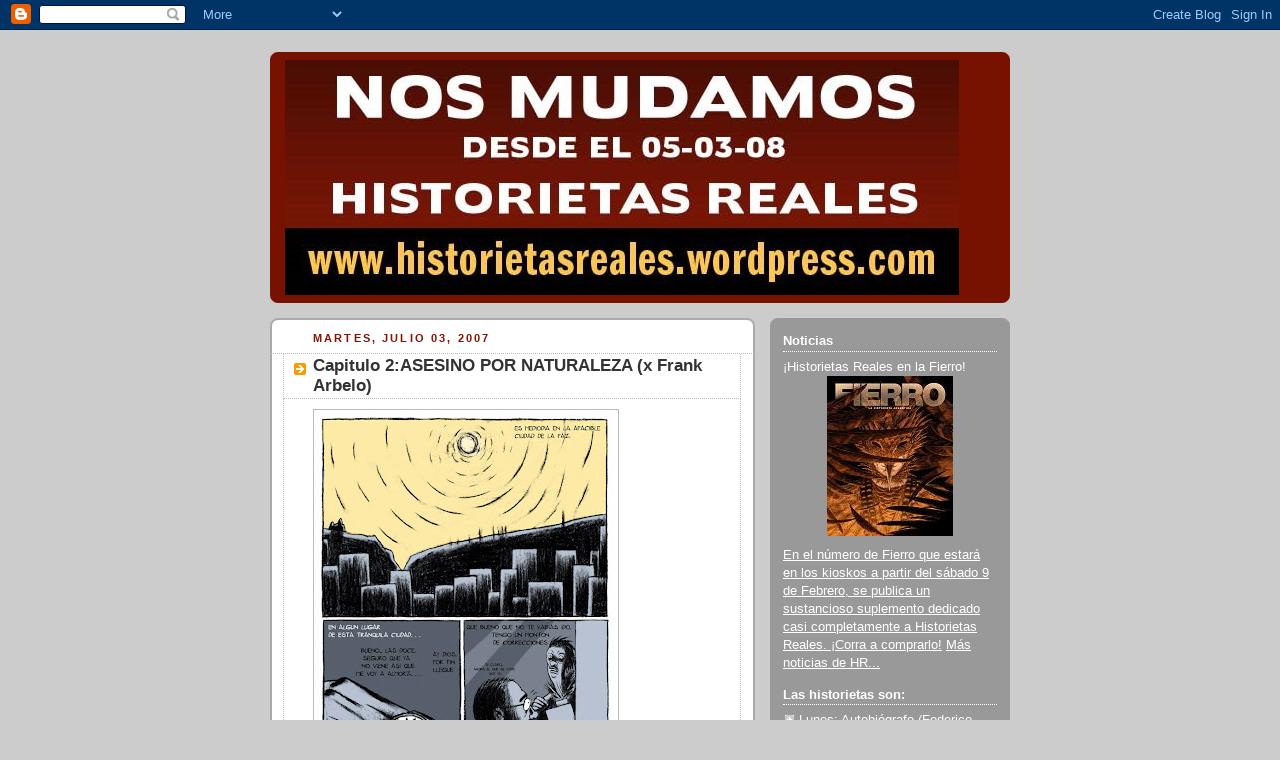

--- FILE ---
content_type: text/html; charset=UTF-8
request_url: https://historietasreales.blogspot.com/2007/07/tarde-pero-seguro.html?showComment=1183550880000
body_size: 19787
content:
<!DOCTYPE html>
<html dir='ltr'>
<head>
<link href='https://www.blogger.com/static/v1/widgets/2944754296-widget_css_bundle.css' rel='stylesheet' type='text/css'/>
<meta content='text/html; charset=UTF-8' http-equiv='Content-Type'/>
<meta content='blogger' name='generator'/>
<link href='https://historietasreales.blogspot.com/favicon.ico' rel='icon' type='image/x-icon'/>
<link href='http://historietasreales.blogspot.com/2007/07/tarde-pero-seguro.html' rel='canonical'/>
<link rel="alternate" type="application/atom+xml" title="Historietas Reales - Atom" href="https://historietasreales.blogspot.com/feeds/posts/default" />
<link rel="alternate" type="application/rss+xml" title="Historietas Reales - RSS" href="https://historietasreales.blogspot.com/feeds/posts/default?alt=rss" />
<link rel="service.post" type="application/atom+xml" title="Historietas Reales - Atom" href="https://www.blogger.com/feeds/20325948/posts/default" />

<link rel="alternate" type="application/atom+xml" title="Historietas Reales - Atom" href="https://historietasreales.blogspot.com/feeds/4704010279125743591/comments/default" />
<!--Can't find substitution for tag [blog.ieCssRetrofitLinks]-->
<link href='https://blogger.googleusercontent.com/img/b/R29vZ2xl/AVvXsEjpqOVlETwhPGLCdFhAAcyKQ_EpSLCGnZc7ABixHamMy1tCL8LdjiWr_nf8pJSsHSqVBDq8m88KxnXQlKJQuSH5S09WWzQpLyuj4N0CJK12_BB1pdkjii-qlfXX6ouA-IeV3TeuQw/s400/asesino+1.jpg' rel='image_src'/>
<meta content='http://historietasreales.blogspot.com/2007/07/tarde-pero-seguro.html' property='og:url'/>
<meta content='Capitulo 2:ASESINO POR NATURALEZA (x Frank Arbelo)' property='og:title'/>
<meta content='es el blog que reúne historietas autobiográficas semanales (dos por día de semana y tres los fines de semana): la realidad se vuelve viñetas para que usted lea desde su casa. Para más información sobre cada proyecto en particular, o para releer los archivos de cada historieta por separado, revise la barra de la derecha.' property='og:description'/>
<meta content='https://blogger.googleusercontent.com/img/b/R29vZ2xl/AVvXsEjpqOVlETwhPGLCdFhAAcyKQ_EpSLCGnZc7ABixHamMy1tCL8LdjiWr_nf8pJSsHSqVBDq8m88KxnXQlKJQuSH5S09WWzQpLyuj4N0CJK12_BB1pdkjii-qlfXX6ouA-IeV3TeuQw/w1200-h630-p-k-no-nu/asesino+1.jpg' property='og:image'/>
<title>Historietas Reales: Capitulo 2:ASESINO POR NATURALEZA (x Frank Arbelo)</title>
<style id='page-skin-1' type='text/css'><!--
/*
-----------------------------------------------
Blogger Template Style
Name:     Rounders 2
Date:     27 Feb 2004
Updated by: Blogger Team
----------------------------------------------- */
body {
background:#ccc;
margin:0;
text-align:center;
line-height: 1.5em;
font:x-small Trebuchet MS, Verdana, Arial, Sans-serif;
color:#000000;
font-size/* */:/**/small;
font-size: /**/small;
}
/* Page Structure
----------------------------------------------- */
/* The images which help create rounded corners depend on the
following widths and measurements. If you want to change
these measurements, the images will also need to change.
*/
#outer-wrapper {
width:740px;
margin:0 auto;
text-align:left;
font: normal normal 100% 'Trebuchet MS',Verdana,Arial,Sans-serif;
}
#main-wrap1 {
width:485px;
float:left;
background:#ffffff url("https://resources.blogblog.com/blogblog/data/rounders2/corners_main_bot.gif") no-repeat left bottom;
margin:15px 0 0;
padding:0 0 10px;
color:#000000;
font-size:97%;
line-height:1.5em;
word-wrap: break-word; /* fix for long text breaking sidebar float in IE */
overflow: hidden;     /* fix for long non-text content breaking IE sidebar float */
}
#main-wrap2 {
float:left;
width:100%;
background:url("https://resources.blogblog.com/blogblog/data/rounders2/corners_main_top.gif") no-repeat left top;
padding:10px 0 0;
}
#main {
background:url("https://resources.blogblog.com/blogblog/data/rounders2/rails_main.gif") repeat-y left;
padding:0;
width:485px;
}
#sidebar-wrap {
width:240px;
float:right;
margin:15px 0 0;
font-size:97%;
line-height:1.5em;
word-wrap: break-word; /* fix for long text breaking sidebar float in IE */
overflow: hidden;     /* fix for long non-text content breaking IE sidebar float */
}
.main .widget {
margin-top: 4px;
width: 468px;
padding: 0 13px;
}
.main .Blog {
margin: 0;
padding: 0;
width: 484px;
}
/* Links
----------------------------------------------- */
a:link {
color: #bb3300;
}
a:visited {
color: #cc6633;
}
a:hover {
color: #cc6633;
}
a img {
border-width:0;
}
/* Blog Header
----------------------------------------------- */
#header-wrapper {
background:#771100 url("https://resources.blogblog.com/blogblog/data/rounders2/corners_cap_top.gif") no-repeat left top;
margin-top:22px;
margin-right:0;
margin-bottom:0;
margin-left:0;
padding-top:8px;
padding-right:0;
padding-bottom:0;
padding-left:0;
color:#ffffff;
}
#header {
background:url("https://resources.blogblog.com/blogblog/data/rounders2/corners_cap_bot.gif") no-repeat left bottom;
padding:0 15px 8px;
}
#header h1 {
margin:0;
padding:10px 30px 5px;
line-height:1.2em;
font: normal bold 200% 'Trebuchet MS',Verdana,Arial,Sans-serif;
}
#header a,
#header a:visited {
text-decoration:none;
color: #ffffff;
}
#header .description {
margin:0;
padding:5px 30px 10px;
line-height:1.5em;
font: normal normal 100% 'Trebuchet MS',Verdana,Arial,Sans-serif;
}
/* Posts
----------------------------------------------- */
h2.date-header {
margin-top:0;
margin-right:28px;
margin-bottom:0;
margin-left:43px;
font-size:85%;
line-height:2em;
text-transform:uppercase;
letter-spacing:.2em;
color:#881100;
}
.post {
margin:.3em 0 25px;
padding:0 13px;
border:1px dotted #bbbbbb;
border-width:1px 0;
}
.post h3 {
margin:0;
line-height:1.5em;
background:url("https://resources.blogblog.com/blogblog/data/rounders2/icon_arrow.gif") no-repeat 10px .5em;
display:block;
border:1px dotted #bbbbbb;
border-width:0 1px 1px;
padding-top:2px;
padding-right:14px;
padding-bottom:2px;
padding-left:29px;
color: #333333;
font: normal bold 135% 'Trebuchet MS',Verdana,Arial,Sans-serif;
}
.post h3 a, .post h3 a:visited {
text-decoration:none;
color: #333333;
}
a.title-link:hover {
background-color: #bbbbbb;
color: #000000;
}
.post-body {
border:1px dotted #bbbbbb;
border-width:0 1px 1px;
border-bottom-color:#ffffff;
padding-top:10px;
padding-right:14px;
padding-bottom:1px;
padding-left:29px;
}
html>body .post-body {
border-bottom-width:0;
}
.post-body {
margin:0 0 .75em;
}
.post-body blockquote {
line-height:1.3em;
}
.post-footer {
background: #eee;
margin:0;
padding-top:2px;
padding-right:14px;
padding-bottom:2px;
padding-left:29px;
border:1px dotted #bbbbbb;
border-width:1px;
font-size:100%;
line-height:1.5em;
color: #666;
}
/*
The first line of the post footer might only have floated text, so we need to give it a height.
The height comes from the post-footer line-height
*/
.post-footer-line-1 {
min-height:1.5em;
_height:1.5em;
}
.post-footer p {
margin: 0;
}
html>body .post-footer {
border-bottom-color:transparent;
}
.uncustomized-post-template .post-footer {
text-align: right;
}
.uncustomized-post-template .post-author,
.uncustomized-post-template .post-timestamp {
display: block;
float: left;
text-align:left;
margin-right: 4px;
}
.post-footer a {
color: #bb3300;
}
.post-footer a:hover {
color: #cc6633;
}
a.comment-link {
/* IE5.0/Win doesn't apply padding to inline elements,
so we hide these two declarations from it */
background/* */:/**/url("https://resources.blogblog.com/blogblog/data/rounders/icon_comment_left.gif") no-repeat left 45%;
padding-left:14px;
}
html>body a.comment-link {
/* Respecified, for IE5/Mac's benefit */
background:url("https://resources.blogblog.com/blogblog/data/rounders2/icon_comment_left.gif") no-repeat left 45%;
padding-left:14px;
}
.post img, table.tr-caption-container {
margin-top:0;
margin-right:0;
margin-bottom:5px;
margin-left:0;
padding:4px;
border:1px solid #bbbbbb;
}
.tr-caption-container img {
border: none;
margin: 0;
padding: 0;
}
blockquote {
margin:.75em 0;
border:1px dotted #bbbbbb;
border-width:1px 0;
padding:5px 15px;
color: #881100;
}
.post blockquote p {
margin:.5em 0;
}
#blog-pager-newer-link {
float: left;
margin-left: 13px;
}
#blog-pager-older-link {
float: right;
margin-right: 13px;
}
#blog-pager {
text-align: center;
}
.feed-links {
clear: both;
line-height: 2.5em;
margin-left: 13px;
}
/* Comments
----------------------------------------------- */
#comments {
margin:-25px 13px 0;
border:1px dotted #bbbbbb;
border-width:0 1px 1px;
padding-top:20px;
padding-right:0;
padding-bottom:15px;
padding-left:0;
}
#comments h4 {
margin:0 0 10px;
padding-top:0;
padding-right:14px;
padding-bottom:2px;
padding-left:29px;
border-bottom:1px dotted #bbbbbb;
font-size:120%;
line-height:1.4em;
color:#333333;
}
#comments-block {
margin-top:0;
margin-right:15px;
margin-bottom:0;
margin-left:9px;
}
.comment-author {
background:url("https://resources.blogblog.com/blogblog/data/rounders2/icon_comment_left.gif") no-repeat 2px .3em;
margin:.5em 0;
padding-top:0;
padding-right:0;
padding-bottom:0;
padding-left:20px;
font-weight:bold;
}
.comment-body {
margin:0 0 1.25em;
padding-top:0;
padding-right:0;
padding-bottom:0;
padding-left:20px;
}
.comment-body p {
margin:0 0 .5em;
}
.comment-footer {
margin:0 0 .5em;
padding-top:0;
padding-right:0;
padding-bottom:.75em;
padding-left:20px;
}
.comment-footer a:link {
color: #000000;
}
.deleted-comment {
font-style:italic;
color:gray;
}
.comment-form {
padding-left:20px;
padding-right:5px;
}
#comments .comment-form h4 {
padding-left:0px;
}
/* Profile
----------------------------------------------- */
.profile-img {
float: left;
margin-top: 5px;
margin-right: 5px;
margin-bottom: 5px;
margin-left: 0;
border: 4px solid #ffffff;
}
.profile-datablock {
margin-top:0;
margin-right:15px;
margin-bottom:.5em;
margin-left:0;
padding-top:8px;
}
.profile-link {
background:url("https://resources.blogblog.com/blogblog/data/rounders2/icon_profile_left.gif") no-repeat left .1em;
padding-left:15px;
font-weight:bold;
}
.profile-textblock {
clear: both;
margin: 0;
}
.sidebar .clear, .main .widget .clear {
clear: both;
}
#sidebartop-wrap {
background:#999999 url("https://resources.blogblog.com/blogblog/data/rounders2/corners_prof_bot.gif") no-repeat left bottom;
margin:0px 0px 15px;
padding:0px 0px 10px;
color:#ffffff;
}
#sidebartop-wrap2 {
background:url("https://resources.blogblog.com/blogblog/data/rounders2/corners_prof_top.gif") no-repeat left top;
padding: 10px 0 0;
margin:0;
border-width:0;
}
#sidebartop h2 {
line-height:1.5em;
color:#ffffff;
border-bottom: 1px dotted #ffffff;
margin-bottom: 0.5em;
font: normal bold 100% 'Trebuchet MS',Verdana,Arial,Sans-serif;
}
#sidebartop a {
color: #ffffff;
}
#sidebartop a:hover {
color: #dddddd;
}
#sidebartop a:visited {
color: #dddddd;
}
/* Sidebar Boxes
----------------------------------------------- */
.sidebar .widget {
margin:.5em 13px 1.25em;
padding:0 0px;
}
.widget-content {
margin-top: 0.5em;
}
#sidebarbottom-wrap1 {
background:#ffffff url("https://resources.blogblog.com/blogblog/data/rounders2/corners_side_top.gif") no-repeat left top;
margin:0 0 15px;
padding:10px 0 0;
color: #000000;
}
#sidebarbottom-wrap2 {
background:url("https://resources.blogblog.com/blogblog/data/rounders2/corners_side_bot.gif") no-repeat left bottom;
padding:0 0 8px;
}
.sidebar h2 {
margin:0;
padding:0 0 .2em;
line-height:1.5em;
font:normal bold 100% 'Trebuchet MS',Verdana,Arial,Sans-serif;
}
.sidebar ul {
list-style:none;
margin:0 0 1.25em;
padding:0;
}
.sidebar ul li {
background:url("https://resources.blogblog.com/blogblog/data/rounders2/icon_arrow_sm.gif") no-repeat 2px .25em;
margin:0;
padding-top:0;
padding-right:0;
padding-bottom:3px;
padding-left:16px;
margin-bottom:3px;
border-bottom:1px dotted #bbbbbb;
line-height:1.4em;
}
.sidebar p {
margin:0 0 .6em;
}
#sidebar h2 {
color: #333333;
border-bottom: 1px dotted #333333;
}
/* Footer
----------------------------------------------- */
#footer-wrap1 {
clear:both;
margin:0 0 10px;
padding:15px 0 0;
}
#footer-wrap2 {
background:#771100 url("https://resources.blogblog.com/blogblog/data/rounders2/corners_cap_top.gif") no-repeat left top;
color:#ffffff;
}
#footer {
background:url("https://resources.blogblog.com/blogblog/data/rounders2/corners_cap_bot.gif") no-repeat left bottom;
padding:8px 15px;
}
#footer hr {display:none;}
#footer p {margin:0;}
#footer a {color:#ffffff;}
#footer .widget-content {
margin:0;
}
/** Page structure tweaks for layout editor wireframe */
body#layout #main-wrap1,
body#layout #sidebar-wrap,
body#layout #header-wrapper {
margin-top: 0;
}
body#layout #header, body#layout #header-wrapper,
body#layout #outer-wrapper {
margin-left:0,
margin-right: 0;
padding: 0;
}
body#layout #outer-wrapper {
width: 730px;
}
body#layout #footer-wrap1 {
padding-top: 0;
}

--></style>
<link href='https://www.blogger.com/dyn-css/authorization.css?targetBlogID=20325948&amp;zx=b84eaec0-6f33-4f4b-8a89-490464d9d65c' media='none' onload='if(media!=&#39;all&#39;)media=&#39;all&#39;' rel='stylesheet'/><noscript><link href='https://www.blogger.com/dyn-css/authorization.css?targetBlogID=20325948&amp;zx=b84eaec0-6f33-4f4b-8a89-490464d9d65c' rel='stylesheet'/></noscript>
<meta name='google-adsense-platform-account' content='ca-host-pub-1556223355139109'/>
<meta name='google-adsense-platform-domain' content='blogspot.com'/>

</head>
<body>
<div class='navbar section' id='navbar'><div class='widget Navbar' data-version='1' id='Navbar1'><script type="text/javascript">
    function setAttributeOnload(object, attribute, val) {
      if(window.addEventListener) {
        window.addEventListener('load',
          function(){ object[attribute] = val; }, false);
      } else {
        window.attachEvent('onload', function(){ object[attribute] = val; });
      }
    }
  </script>
<div id="navbar-iframe-container"></div>
<script type="text/javascript" src="https://apis.google.com/js/platform.js"></script>
<script type="text/javascript">
      gapi.load("gapi.iframes:gapi.iframes.style.bubble", function() {
        if (gapi.iframes && gapi.iframes.getContext) {
          gapi.iframes.getContext().openChild({
              url: 'https://www.blogger.com/navbar/20325948?po\x3d4704010279125743591\x26origin\x3dhttps://historietasreales.blogspot.com',
              where: document.getElementById("navbar-iframe-container"),
              id: "navbar-iframe"
          });
        }
      });
    </script><script type="text/javascript">
(function() {
var script = document.createElement('script');
script.type = 'text/javascript';
script.src = '//pagead2.googlesyndication.com/pagead/js/google_top_exp.js';
var head = document.getElementsByTagName('head')[0];
if (head) {
head.appendChild(script);
}})();
</script>
</div></div>
<div id='outer-wrapper'>
<div id='header-wrapper'>
<div class='header section' id='header'><div class='widget Header' data-version='1' id='Header1'>
<div id='header-inner'>
<a href='https://historietasreales.blogspot.com/' style='display: block'>
<img alt='Historietas Reales' height='235px; ' id='Header1_headerimg' src='https://blogger.googleusercontent.com/img/b/R29vZ2xl/AVvXsEjtNP8tNly5h5dZbRqz0Cz_w9wJxCljbnU_S0KAy6sEzdsaHqaXkdRRO9QWvs216CFcLbq5fbvdal29myc61ULMAXDOTGkTStFjx7COy4vBe_1W_ob3XPoKHfJ8nB7LGRnzCRDi/s730/baneranuncio.jpg' style='display: block' width='674px; '/>
</a>
</div>
</div></div>
</div>
<div id='crosscol-wrapper' style='text-align:center'>
<div class='crosscol no-items section' id='crosscol'></div>
</div>
<div id='main-wrap1'><div id='main-wrap2'>
<div class='main section' id='main'><div class='widget Blog' data-version='1' id='Blog1'>
<div class='blog-posts hfeed'>

          <div class="date-outer">
        
<h2 class='date-header'><span>martes, julio 03, 2007</span></h2>

          <div class="date-posts">
        
<div class='post-outer'>
<div class='post hentry uncustomized-post-template' itemprop='blogPost' itemscope='itemscope' itemtype='http://schema.org/BlogPosting'>
<meta content='https://blogger.googleusercontent.com/img/b/R29vZ2xl/AVvXsEjpqOVlETwhPGLCdFhAAcyKQ_EpSLCGnZc7ABixHamMy1tCL8LdjiWr_nf8pJSsHSqVBDq8m88KxnXQlKJQuSH5S09WWzQpLyuj4N0CJK12_BB1pdkjii-qlfXX6ouA-IeV3TeuQw/s400/asesino+1.jpg' itemprop='image_url'/>
<meta content='20325948' itemprop='blogId'/>
<meta content='4704010279125743591' itemprop='postId'/>
<a name='4704010279125743591'></a>
<h3 class='post-title entry-title' itemprop='name'>
Capitulo 2:ASESINO POR NATURALEZA (x Frank Arbelo)
</h3>
<div class='post-header'>
<div class='post-header-line-1'></div>
</div>
<div class='post-body entry-content' id='post-body-4704010279125743591' itemprop='description articleBody'>
<a href="https://blogger.googleusercontent.com/img/b/R29vZ2xl/AVvXsEjpqOVlETwhPGLCdFhAAcyKQ_EpSLCGnZc7ABixHamMy1tCL8LdjiWr_nf8pJSsHSqVBDq8m88KxnXQlKJQuSH5S09WWzQpLyuj4N0CJK12_BB1pdkjii-qlfXX6ouA-IeV3TeuQw/s1600-h/asesino+1.jpg"><img alt="" border="0" id="BLOGGER_PHOTO_ID_5083472965504849346" src="https://blogger.googleusercontent.com/img/b/R29vZ2xl/AVvXsEjpqOVlETwhPGLCdFhAAcyKQ_EpSLCGnZc7ABixHamMy1tCL8LdjiWr_nf8pJSsHSqVBDq8m88KxnXQlKJQuSH5S09WWzQpLyuj4N0CJK12_BB1pdkjii-qlfXX6ouA-IeV3TeuQw/s400/asesino+1.jpg" style="FLOAT: left; MARGIN: 0px 10px 10px 0px; CURSOR: hand" /></a><br /><a href="https://blogger.googleusercontent.com/img/b/R29vZ2xl/AVvXsEiugb6DDb255KMbdb1T4Dufqo0Blm2ADOVvcrO5U0XXUYO4aGNgXP4FBPxbtaaVWoRGTdEiddKBcIDym9PedO_WaJfO0OK1W79rm_ZaIxSxyqWj75Cxk1G0jyQ1u7whlTOPh5oXtg/s1600-h/asesino+2.jpg"><img alt="" border="0" id="BLOGGER_PHOTO_ID_5083472969799816658" src="https://blogger.googleusercontent.com/img/b/R29vZ2xl/AVvXsEiugb6DDb255KMbdb1T4Dufqo0Blm2ADOVvcrO5U0XXUYO4aGNgXP4FBPxbtaaVWoRGTdEiddKBcIDym9PedO_WaJfO0OK1W79rm_ZaIxSxyqWj75Cxk1G0jyQ1u7whlTOPh5oXtg/s400/asesino+2.jpg" style="FLOAT: left; MARGIN: 0px 10px 10px 0px; CURSOR: hand" /></a><br /><a href="https://blogger.googleusercontent.com/img/b/R29vZ2xl/AVvXsEglqzoJi9l9q0ekZ1a4_9lLfTJEzrklWKjqSamk0PRV_Wr2iiSEpAQLTjuXc09KU28sjsw1jfHyOYAQyhNxX1G5iwhnQCdjVS62HCQ7tJ-_E24P8MymUIriXyu3NxJve8WWRiGkdw/s1600-h/asesino+3.jpg"><img alt="" border="0" id="BLOGGER_PHOTO_ID_5083472974094783970" src="https://blogger.googleusercontent.com/img/b/R29vZ2xl/AVvXsEglqzoJi9l9q0ekZ1a4_9lLfTJEzrklWKjqSamk0PRV_Wr2iiSEpAQLTjuXc09KU28sjsw1jfHyOYAQyhNxX1G5iwhnQCdjVS62HCQ7tJ-_E24P8MymUIriXyu3NxJve8WWRiGkdw/s400/asesino+3.jpg" style="FLOAT: left; MARGIN: 0px 10px 10px 0px; CURSOR: hand" /></a><br /><div><a href="https://blogger.googleusercontent.com/img/b/R29vZ2xl/AVvXsEiyTI6b7uqsQQd2HND62j0B9vuR64VhQsRTDp_CouEBJj4WGTw92wL5MYaIW-r63NC2oUokeQbY_9tHbFHMQ3R-0Q-vTnZpNp7qev4qYbNbjt7EUJVeFMFMoFBW2VH5IAuWExy4Jw/s1600-h/asesino+1.jpg"></a><br /><a href="https://blogger.googleusercontent.com/img/b/R29vZ2xl/AVvXsEjxhyphenhyphenSSGRRNuX8At9o0xtonrCB5QcLTyo0i2kYsVYJIzJwJoirUBkMUVQ1OLD5EVrYkuhQjEOpjMC6EGrmXMlCpv8aPV7f88iXpGAGCb0gwmS_hw6fSJdWv5-RXQSIUR3JfIEPasA/s1600-h/asesino+2.jpg"></a><br /><a href="https://blogger.googleusercontent.com/img/b/R29vZ2xl/AVvXsEiSnQ3MvljLGjwKgjz7Zfm770NZMHYkjFDVwq97Y4xk8IyGm1rEJahUCje7eAYUL3HYXywv-jGp3p_pjKJz_0xSKi9uLqgzEpW8aF37IQXhVJ4ClzyoovUcBT2Oi1OgYsecBPFCgw/s1600-h/asesino+3.jpg"></a><br /><br /><div><br /><a href="https://blogger.googleusercontent.com/img/b/R29vZ2xl/AVvXsEhgOC0nNhmsTXjFDWsB61WzrKb7p6F_FtI62gxWRtrVgrxAQjwjuqJcRXck9QejpOWUJA86MVWDlTFXLN12hC0w-PYaAOCW_Y0pYJbBTNDhRAlbjx9zHIfgpSz7Vlb9HFt9e5T5zQ/s1600-h/asesino+2.jpg"></a><br /><a href="https://blogger.googleusercontent.com/img/b/R29vZ2xl/AVvXsEis6nyMdGrgDAysgKwrsAHK6BvsGr1xrEVA4kwEKQMIGFg2fvnLsPS8EP1yIIuin6DjiidMiyT174B34XTsxp5ofT1shWpzFrbxkPc2nQPH0hHmv_faPepM083DjbAbD63XZuMSsA/s1600-h/asesino+3.jpg"></a></div></div>
<div style='clear: both;'></div>
</div>
<div class='post-footer'>
<div class='post-footer-line post-footer-line-1'>
<span class='post-author vcard'>
Publicadas por
<span class='fn' itemprop='author' itemscope='itemscope' itemtype='http://schema.org/Person'>
<meta content='https://www.blogger.com/profile/07833516880975155657' itemprop='url'/>
<a class='g-profile' href='https://www.blogger.com/profile/07833516880975155657' rel='author' title='author profile'>
<span itemprop='name'>frank arbelo</span>
</a>
</span>
</span>
<span class='post-timestamp'>
a la/s 
<meta content='http://historietasreales.blogspot.com/2007/07/tarde-pero-seguro.html' itemprop='url'/>
<a class='timestamp-link' href='https://historietasreales.blogspot.com/2007/07/tarde-pero-seguro.html' rel='bookmark' title='permanent link'><abbr class='published' itemprop='datePublished' title='2007-07-03T13:56:00-03:00'>13:56</abbr></a>
</span>
<span class='post-comment-link'>
</span>
<span class='post-icons'>
<span class='item-action'>
<a href='https://www.blogger.com/email-post/20325948/4704010279125743591' title='Enviar la entrada por correo electrónico'>
<img alt='' class='icon-action' height='13' src='https://resources.blogblog.com/img/icon18_email.gif' width='18'/>
</a>
</span>
</span>
<div class='post-share-buttons goog-inline-block'>
</div>
</div>
<div class='post-footer-line post-footer-line-2'>
<span class='post-labels'>
</span>
</div>
<div class='post-footer-line post-footer-line-3'>
<span class='post-location'>
</span>
</div>
</div>
</div>
<div class='comments' id='comments'>
<a name='comments'></a>
<h4>27 comentarios:</h4>
<div id='Blog1_comments-block-wrapper'>
<dl class='avatar-comment-indent' id='comments-block'>
<dt class='comment-author blog-author' id='c7232468075816643029'>
<a name='c7232468075816643029'></a>
<div class="avatar-image-container vcard"><span dir="ltr"><a href="https://www.blogger.com/profile/03772665587958458238" target="" rel="nofollow" onclick="" class="avatar-hovercard" id="av-7232468075816643029-03772665587958458238"><img src="https://resources.blogblog.com/img/blank.gif" width="35" height="35" class="delayLoad" style="display: none;" longdesc="//blogger.googleusercontent.com/img/b/R29vZ2xl/AVvXsEhFTeR8areAYAiZRJi9d-dTKhAP6Oq___yjUFSwtce6-fwxRXhF_t4U3wmgznuXhZZZGjThnMCsSfcGMKWILEVBvWKdheL_vyEfKJt2VURPNnLYZBENPsuZxcXmqHvWed4/s45-c/23131632_10159599861995553_3525227897208626814_n.jpg" alt="" title="ernan cirianni">

<noscript><img src="//blogger.googleusercontent.com/img/b/R29vZ2xl/AVvXsEhFTeR8areAYAiZRJi9d-dTKhAP6Oq___yjUFSwtce6-fwxRXhF_t4U3wmgznuXhZZZGjThnMCsSfcGMKWILEVBvWKdheL_vyEfKJt2VURPNnLYZBENPsuZxcXmqHvWed4/s45-c/23131632_10159599861995553_3525227897208626814_n.jpg" width="35" height="35" class="photo" alt=""></noscript></a></span></div>
<a href='https://www.blogger.com/profile/03772665587958458238' rel='nofollow'>ernan cirianni</a>
dijo...
</dt>
<dd class='comment-body' id='Blog1_cmt-7232468075816643029'>
<p>
MIENTRAS ESPERAN AL GENIAL FRANK ARBELO, ES MUY DE CHIVERO INVITARLOS AL BLOG DONDE POR TODO JULIO VARIOS AUTORES COLGARAN UNA HISTORITA POR DIA?<BR/>AVISENME SI SI Y LO SACO...<BR/>http://concursobeneficodedonmarco.blogspot.com/<BR/>MIENTRAS PASENSE<BR/>SALUDOS<BR/>ERNAN
</p>
</dd>
<dd class='comment-footer'>
<span class='comment-timestamp'>
<a href='https://historietasreales.blogspot.com/2007/07/tarde-pero-seguro.html?showComment=1183487040000#c7232468075816643029' title='comment permalink'>
3:24 p.&#8239;m.
</a>
<span class='item-control blog-admin pid-616321502'>
<a class='comment-delete' href='https://www.blogger.com/comment/delete/20325948/7232468075816643029' title='Borrar comentario'>
<img src='https://resources.blogblog.com/img/icon_delete13.gif'/>
</a>
</span>
</span>
</dd>
<dt class='comment-author blog-author' id='c6751691283659039315'>
<a name='c6751691283659039315'></a>
<div class="avatar-image-container vcard"><span dir="ltr"><a href="https://www.blogger.com/profile/03772665587958458238" target="" rel="nofollow" onclick="" class="avatar-hovercard" id="av-6751691283659039315-03772665587958458238"><img src="https://resources.blogblog.com/img/blank.gif" width="35" height="35" class="delayLoad" style="display: none;" longdesc="//blogger.googleusercontent.com/img/b/R29vZ2xl/AVvXsEhFTeR8areAYAiZRJi9d-dTKhAP6Oq___yjUFSwtce6-fwxRXhF_t4U3wmgznuXhZZZGjThnMCsSfcGMKWILEVBvWKdheL_vyEfKJt2VURPNnLYZBENPsuZxcXmqHvWed4/s45-c/23131632_10159599861995553_3525227897208626814_n.jpg" alt="" title="ernan cirianni">

<noscript><img src="//blogger.googleusercontent.com/img/b/R29vZ2xl/AVvXsEhFTeR8areAYAiZRJi9d-dTKhAP6Oq___yjUFSwtce6-fwxRXhF_t4U3wmgznuXhZZZGjThnMCsSfcGMKWILEVBvWKdheL_vyEfKJt2VURPNnLYZBENPsuZxcXmqHvWed4/s45-c/23131632_10159599861995553_3525227897208626814_n.jpg" width="35" height="35" class="photo" alt=""></noscript></a></span></div>
<a href='https://www.blogger.com/profile/03772665587958458238' rel='nofollow'>ernan cirianni</a>
dijo...
</dt>
<dd class='comment-body' id='Blog1_cmt-6751691283659039315'>
<span class='deleted-comment'>Este comentario ha sido eliminado por el autor.</span>
</dd>
<dd class='comment-footer'>
<span class='comment-timestamp'>
<a href='https://historietasreales.blogspot.com/2007/07/tarde-pero-seguro.html?showComment=1183487040001#c6751691283659039315' title='comment permalink'>
3:24 p.&#8239;m.
</a>
<span class='item-control blog-admin '>
<a class='comment-delete' href='https://www.blogger.com/comment/delete/20325948/6751691283659039315' title='Borrar comentario'>
<img src='https://resources.blogblog.com/img/icon_delete13.gif'/>
</a>
</span>
</span>
</dd>
<dt class='comment-author ' id='c1705539841850689560'>
<a name='c1705539841850689560'></a>
<div class="avatar-image-container avatar-stock"><span dir="ltr"><img src="//resources.blogblog.com/img/blank.gif" width="35" height="35" alt="" title="An&oacute;nimo">

</span></div>
Anónimo
dijo...
</dt>
<dd class='comment-body' id='Blog1_cmt-1705539841850689560'>
<p>
Estas siendo observado, Frank...
</p>
</dd>
<dd class='comment-footer'>
<span class='comment-timestamp'>
<a href='https://historietasreales.blogspot.com/2007/07/tarde-pero-seguro.html?showComment=1183493520000#c1705539841850689560' title='comment permalink'>
5:12 p.&#8239;m.
</a>
<span class='item-control blog-admin pid-711255572'>
<a class='comment-delete' href='https://www.blogger.com/comment/delete/20325948/1705539841850689560' title='Borrar comentario'>
<img src='https://resources.blogblog.com/img/icon_delete13.gif'/>
</a>
</span>
</span>
</dd>
<dt class='comment-author blog-author' id='c2731749498588956927'>
<a name='c2731749498588956927'></a>
<div class="avatar-image-container avatar-stock"><span dir="ltr"><a href="https://www.blogger.com/profile/07122426308198398157" target="" rel="nofollow" onclick="" class="avatar-hovercard" id="av-2731749498588956927-07122426308198398157"><img src="//www.blogger.com/img/blogger_logo_round_35.png" width="35" height="35" alt="" title="kili kili">

</a></span></div>
<a href='https://www.blogger.com/profile/07122426308198398157' rel='nofollow'>kili kili</a>
dijo...
</dt>
<dd class='comment-body' id='Blog1_cmt-2731749498588956927'>
<p>
Estamos esperando...<BR/><BR/>(&#161;Vamos, loco! &#161;A verduguear a Arbelo! &#191;Se la va a llevar de arriba? &#161;Qué se haga hombre, carajo!)
</p>
</dd>
<dd class='comment-footer'>
<span class='comment-timestamp'>
<a href='https://historietasreales.blogspot.com/2007/07/tarde-pero-seguro.html?showComment=1183504260000#c2731749498588956927' title='comment permalink'>
8:11 p.&#8239;m.
</a>
<span class='item-control blog-admin pid-1084132749'>
<a class='comment-delete' href='https://www.blogger.com/comment/delete/20325948/2731749498588956927' title='Borrar comentario'>
<img src='https://resources.blogblog.com/img/icon_delete13.gif'/>
</a>
</span>
</span>
</dd>
<dt class='comment-author ' id='c376211524312619697'>
<a name='c376211524312619697'></a>
<div class="avatar-image-container avatar-stock"><span dir="ltr"><img src="//resources.blogblog.com/img/blank.gif" width="35" height="35" alt="" title="An&oacute;nimo">

</span></div>
Anónimo
dijo...
</dt>
<dd class='comment-body' id='Blog1_cmt-376211524312619697'>
<p>
Siiiiii sisisisi! Es así!!!!<BR/>Yo hago fuerza y trato de explotarles la cabeza con mi pensamiento, y por un momento es buenísimo!!<BR/>Después, claro, ya sabemos: el cliente es el cliente y hay que ganarse el mango...<BR/>Muy bueno lo suyo don
</p>
</dd>
<dd class='comment-footer'>
<span class='comment-timestamp'>
<a href='https://historietasreales.blogspot.com/2007/07/tarde-pero-seguro.html?showComment=1183506840000#c376211524312619697' title='comment permalink'>
8:54 p.&#8239;m.
</a>
<span class='item-control blog-admin pid-711255572'>
<a class='comment-delete' href='https://www.blogger.com/comment/delete/20325948/376211524312619697' title='Borrar comentario'>
<img src='https://resources.blogblog.com/img/icon_delete13.gif'/>
</a>
</span>
</span>
</dd>
<dt class='comment-author blog-author' id='c2118827680146587087'>
<a name='c2118827680146587087'></a>
<div class="avatar-image-container vcard"><span dir="ltr"><a href="https://www.blogger.com/profile/17492443028614713342" target="" rel="nofollow" onclick="" class="avatar-hovercard" id="av-2118827680146587087-17492443028614713342"><img src="https://resources.blogblog.com/img/blank.gif" width="35" height="35" class="delayLoad" style="display: none;" longdesc="//blogger.googleusercontent.com/img/b/R29vZ2xl/AVvXsEg3YIqCs2G-GUc1xNERXMayI0HCi_nsTJyoMJH2-r7hRpOjd5w5MqinJrk1krvWjW8yB6HNtipeRv-pWEXY87YcL5QIxJUyNTgiMobuKwj3keaTwyjenGuOFW_kUdK6lFA/s45-c/iconito.jpg" alt="" title="Fran Lopez">

<noscript><img src="//blogger.googleusercontent.com/img/b/R29vZ2xl/AVvXsEg3YIqCs2G-GUc1xNERXMayI0HCi_nsTJyoMJH2-r7hRpOjd5w5MqinJrk1krvWjW8yB6HNtipeRv-pWEXY87YcL5QIxJUyNTgiMobuKwj3keaTwyjenGuOFW_kUdK6lFA/s45-c/iconito.jpg" width="35" height="35" class="photo" alt=""></noscript></a></span></div>
<a href='https://www.blogger.com/profile/17492443028614713342' rel='nofollow'>Fran Lopez</a>
dijo...
</dt>
<dd class='comment-body' id='Blog1_cmt-2118827680146587087'>
<p>
Yo fuí algo meeeedio parecido a un diseñador gráfico durante tres meses.<BR/>Tres meses está bueno.<BR/>Ojo con las gallinas.<BR/>Degolladas.
</p>
</dd>
<dd class='comment-footer'>
<span class='comment-timestamp'>
<a href='https://historietasreales.blogspot.com/2007/07/tarde-pero-seguro.html?showComment=1183507500000#c2118827680146587087' title='comment permalink'>
9:05 p.&#8239;m.
</a>
<span class='item-control blog-admin pid-2058317173'>
<a class='comment-delete' href='https://www.blogger.com/comment/delete/20325948/2118827680146587087' title='Borrar comentario'>
<img src='https://resources.blogblog.com/img/icon_delete13.gif'/>
</a>
</span>
</span>
</dd>
<dt class='comment-author blog-author' id='c3981074600140472948'>
<a name='c3981074600140472948'></a>
<div class="avatar-image-container vcard"><span dir="ltr"><a href="https://www.blogger.com/profile/07833516880975155657" target="" rel="nofollow" onclick="" class="avatar-hovercard" id="av-3981074600140472948-07833516880975155657"><img src="https://resources.blogblog.com/img/blank.gif" width="35" height="35" class="delayLoad" style="display: none;" longdesc="//blogger.googleusercontent.com/img/b/R29vZ2xl/AVvXsEjKRskuccUtGwWbLjZvaMG_Kc_50-ZbD-Vpffm5Nc3mbFiGsF4WKlLLleJmGH51J76OebBG0ntv4ZOlO5lfmGJrKmPPKS80m9ojiSQ5iGrM8q55KsQagEVkOQ57qKIEXwc/s45-c/Frank+Arbelo.jpg" alt="" title="frank arbelo">

<noscript><img src="//blogger.googleusercontent.com/img/b/R29vZ2xl/AVvXsEjKRskuccUtGwWbLjZvaMG_Kc_50-ZbD-Vpffm5Nc3mbFiGsF4WKlLLleJmGH51J76OebBG0ntv4ZOlO5lfmGJrKmPPKS80m9ojiSQ5iGrM8q55KsQagEVkOQ57qKIEXwc/s45-c/Frank+Arbelo.jpg" width="35" height="35" class="photo" alt=""></noscript></a></span></div>
<a href='https://www.blogger.com/profile/07833516880975155657' rel='nofollow'>frank arbelo</a>
dijo...
</dt>
<dd class='comment-body' id='Blog1_cmt-3981074600140472948'>
<p>
Bueno, ahi esta finalmente, en teoria todavia es martes así que no incumplí con los 10 mandamientos de Regianni. Espero sepan disculpar la ausencia total de acentos y otros, pero el font no los tenía y por no perder mas tiempo...<BR/>Saludos
</p>
</dd>
<dd class='comment-footer'>
<span class='comment-timestamp'>
<a href='https://historietasreales.blogspot.com/2007/07/tarde-pero-seguro.html?showComment=1183508700000#c3981074600140472948' title='comment permalink'>
9:25 p.&#8239;m.
</a>
<span class='item-control blog-admin pid-1206024018'>
<a class='comment-delete' href='https://www.blogger.com/comment/delete/20325948/3981074600140472948' title='Borrar comentario'>
<img src='https://resources.blogblog.com/img/icon_delete13.gif'/>
</a>
</span>
</span>
</dd>
<dt class='comment-author blog-author' id='c4927302674723028568'>
<a name='c4927302674723028568'></a>
<div class="avatar-image-container vcard"><span dir="ltr"><a href="https://www.blogger.com/profile/05477062814491009737" target="" rel="nofollow" onclick="" class="avatar-hovercard" id="av-4927302674723028568-05477062814491009737"><img src="https://resources.blogblog.com/img/blank.gif" width="35" height="35" class="delayLoad" style="display: none;" longdesc="//blogger.googleusercontent.com/img/b/R29vZ2xl/AVvXsEhVQL0veziddAdWpN95iN13AWjlRFWZ8yBLfZ1mF2-s3z18upg9CxPMnJCc-_tTD5jWqlSguH8h-pNcPkPCpnG-ZKR29YcbDc2AVqEqwv9_J7Ph1LEUPowzJcH9a1hK2_8/s45-c/aguirre-01.jpg" alt="" title="Max Aguirre">

<noscript><img src="//blogger.googleusercontent.com/img/b/R29vZ2xl/AVvXsEhVQL0veziddAdWpN95iN13AWjlRFWZ8yBLfZ1mF2-s3z18upg9CxPMnJCc-_tTD5jWqlSguH8h-pNcPkPCpnG-ZKR29YcbDc2AVqEqwv9_J7Ph1LEUPowzJcH9a1hK2_8/s45-c/aguirre-01.jpg" width="35" height="35" class="photo" alt=""></noscript></a></span></div>
<a href='https://www.blogger.com/profile/05477062814491009737' rel='nofollow'>Max Aguirre</a>
dijo...
</dt>
<dd class='comment-body' id='Blog1_cmt-4927302674723028568'>
<p>
El cliente tiene la razón incluso cuando acepta ser desmembrado.<BR/><BR/>Alguna vez supe preguntarle a uno si cuando iba al médico le corregía lo que éste le recetaba.<BR/><BR/>Es difícil. Ellos suelen faltarnos el respeto porque en realidad nunca nos respetaron.
</p>
</dd>
<dd class='comment-footer'>
<span class='comment-timestamp'>
<a href='https://historietasreales.blogspot.com/2007/07/tarde-pero-seguro.html?showComment=1183510800000#c4927302674723028568' title='comment permalink'>
10:00 p.&#8239;m.
</a>
<span class='item-control blog-admin pid-1493814707'>
<a class='comment-delete' href='https://www.blogger.com/comment/delete/20325948/4927302674723028568' title='Borrar comentario'>
<img src='https://resources.blogblog.com/img/icon_delete13.gif'/>
</a>
</span>
</span>
</dd>
<dt class='comment-author blog-author' id='c5692291969498862379'>
<a name='c5692291969498862379'></a>
<div class="avatar-image-container vcard"><span dir="ltr"><a href="https://www.blogger.com/profile/04430937783339690131" target="" rel="nofollow" onclick="" class="avatar-hovercard" id="av-5692291969498862379-04430937783339690131"><img src="https://resources.blogblog.com/img/blank.gif" width="35" height="35" class="delayLoad" style="display: none;" longdesc="//blogger.googleusercontent.com/img/b/R29vZ2xl/AVvXsEjGMWuPK21XaXw8-C5rHoEOhQ0cEYJfPuPK9By5cURIMQQt91TNTshNQvUqJRLt4JJQzSYdUvdhh9rWfRpm3nJMCfRr5XgzfIVKw1AJMGZJVBoviqD6ckOI8OcQMjWIy8o/s45-c/Kraneo-Inshot-low.jpg" alt="" title="Kwaichang Kr&aacute;neo">

<noscript><img src="//blogger.googleusercontent.com/img/b/R29vZ2xl/AVvXsEjGMWuPK21XaXw8-C5rHoEOhQ0cEYJfPuPK9By5cURIMQQt91TNTshNQvUqJRLt4JJQzSYdUvdhh9rWfRpm3nJMCfRr5XgzfIVKw1AJMGZJVBoviqD6ckOI8OcQMjWIy8o/s45-c/Kraneo-Inshot-low.jpg" width="35" height="35" class="photo" alt=""></noscript></a></span></div>
<a href='https://www.blogger.com/profile/04430937783339690131' rel='nofollow'>Kwaichang Kráneo</a>
dijo...
</dt>
<dd class='comment-body' id='Blog1_cmt-5692291969498862379'>
<p>
Desde que me vengo viejo he notado que especìmenes clientes como esos se me presentan cada vez menos. Actualmente practicamente han desaparecido. Deben haber suficientes años en la cara de uno como para disuadirlos de tratarnos como chepibes. Sin embargo, cuando encuentro alguien que se cree diseñador, hago todo lo posible por alentarlo y darle la razòn en todo (sí sí, me cago en el diseño, actividad apenas un poco màs digna que proxeneta, dirìa un dibujante que conozco). Esa gente que elige ignorar que no sabe, merece vivir en el error, no merece un buen trabajo, aunque sea un logotipo.<BR/><BR/>Arbelo: le estarìa agradecido a dios si te ayudase a mantener intacto tus sistema de producciòn aunque sea para sacar UNA de esas pàginas de puta madre... Tres es un atracòn. Gracias.
</p>
</dd>
<dd class='comment-footer'>
<span class='comment-timestamp'>
<a href='https://historietasreales.blogspot.com/2007/07/tarde-pero-seguro.html?showComment=1183511700000#c5692291969498862379' title='comment permalink'>
10:15 p.&#8239;m.
</a>
<span class='item-control blog-admin pid-672180428'>
<a class='comment-delete' href='https://www.blogger.com/comment/delete/20325948/5692291969498862379' title='Borrar comentario'>
<img src='https://resources.blogblog.com/img/icon_delete13.gif'/>
</a>
</span>
</span>
</dd>
<dt class='comment-author ' id='c8069526642048037556'>
<a name='c8069526642048037556'></a>
<div class="avatar-image-container avatar-stock"><span dir="ltr"><img src="//resources.blogblog.com/img/blank.gif" width="35" height="35" alt="" title="An&oacute;nimo">

</span></div>
Anónimo
dijo...
</dt>
<dd class='comment-body' id='Blog1_cmt-8069526642048037556'>
<p>
Hey arbello impecable su laburo, dan ganas de ver mas, y eso que en esta entrega han sido unas 3 peginas, toda una panzada..., despues con respecto al trabajo propiamente dicho, no he estado en esa situacion pero si lo he visto y a veces dan ganas de preguntarle al cliente si es que realmente quiere que la mierda que propone se haga y arruinar asi cualquier  criterio de buen gusto, rayos!, algunos no saben lo que hablan, pero saben que pueden imponerse y no hay marcha atras, pero bueno, siempre se los puede transformar en gallinas o en algun otra ave de granja, jaja<BR/>nos vemos, a la espera de una nueva entrega
</p>
</dd>
<dd class='comment-footer'>
<span class='comment-timestamp'>
<a href='https://historietasreales.blogspot.com/2007/07/tarde-pero-seguro.html?showComment=1183518480000#c8069526642048037556' title='comment permalink'>
12:08 a.&#8239;m.
</a>
<span class='item-control blog-admin pid-711255572'>
<a class='comment-delete' href='https://www.blogger.com/comment/delete/20325948/8069526642048037556' title='Borrar comentario'>
<img src='https://resources.blogblog.com/img/icon_delete13.gif'/>
</a>
</span>
</span>
</dd>
<dt class='comment-author ' id='c5634619955666918409'>
<a name='c5634619955666918409'></a>
<div class="avatar-image-container vcard"><span dir="ltr"><a href="https://www.blogger.com/profile/00975660467712914501" target="" rel="nofollow" onclick="" class="avatar-hovercard" id="av-5634619955666918409-00975660467712914501"><img src="https://resources.blogblog.com/img/blank.gif" width="35" height="35" class="delayLoad" style="display: none;" longdesc="//blogger.googleusercontent.com/img/b/R29vZ2xl/AVvXsEhfp-WiCxLuzfe4JL1AqXXyM2Y41daL1dDQOC0UpygvSz_z9-j5qSvc3WnRink3PMRsDsTyQw7YasuXzNSLpfj3kgogVZM4SGwyTCBI_RHsOQ6CYNFIkGVijr0RnPkxRm8/s45-c/*" alt="" title="Lietti">

<noscript><img src="//blogger.googleusercontent.com/img/b/R29vZ2xl/AVvXsEhfp-WiCxLuzfe4JL1AqXXyM2Y41daL1dDQOC0UpygvSz_z9-j5qSvc3WnRink3PMRsDsTyQw7YasuXzNSLpfj3kgogVZM4SGwyTCBI_RHsOQ6CYNFIkGVijr0RnPkxRm8/s45-c/*" width="35" height="35" class="photo" alt=""></noscript></a></span></div>
<a href='https://www.blogger.com/profile/00975660467712914501' rel='nofollow'>Lietti</a>
dijo...
</dt>
<dd class='comment-body' id='Blog1_cmt-5634619955666918409'>
<p>
vieja de mierda....hay gente que le gusta romper las bolas solo por el placer de romper las bolas...... <BR/>por lo menos te hubiese dado un sandwichito....
</p>
</dd>
<dd class='comment-footer'>
<span class='comment-timestamp'>
<a href='https://historietasreales.blogspot.com/2007/07/tarde-pero-seguro.html?showComment=1183518480001#c5634619955666918409' title='comment permalink'>
12:08 a.&#8239;m.
</a>
<span class='item-control blog-admin pid-1000081800'>
<a class='comment-delete' href='https://www.blogger.com/comment/delete/20325948/5634619955666918409' title='Borrar comentario'>
<img src='https://resources.blogblog.com/img/icon_delete13.gif'/>
</a>
</span>
</span>
</dd>
<dt class='comment-author ' id='c8322035240480696967'>
<a name='c8322035240480696967'></a>
<div class="avatar-image-container avatar-stock"><span dir="ltr"><img src="//resources.blogblog.com/img/blank.gif" width="35" height="35" alt="" title="An&oacute;nimo">

</span></div>
Anónimo
dijo...
</dt>
<dd class='comment-body' id='Blog1_cmt-8322035240480696967'>
<p>
subíle un toque la reso
</p>
</dd>
<dd class='comment-footer'>
<span class='comment-timestamp'>
<a href='https://historietasreales.blogspot.com/2007/07/tarde-pero-seguro.html?showComment=1183520940000#c8322035240480696967' title='comment permalink'>
12:49 a.&#8239;m.
</a>
<span class='item-control blog-admin pid-711255572'>
<a class='comment-delete' href='https://www.blogger.com/comment/delete/20325948/8322035240480696967' title='Borrar comentario'>
<img src='https://resources.blogblog.com/img/icon_delete13.gif'/>
</a>
</span>
</span>
</dd>
<dt class='comment-author blog-author' id='c3512836516743944499'>
<a name='c3512836516743944499'></a>
<div class="avatar-image-container avatar-stock"><span dir="ltr"><a href="https://www.blogger.com/profile/07122426308198398157" target="" rel="nofollow" onclick="" class="avatar-hovercard" id="av-3512836516743944499-07122426308198398157"><img src="//www.blogger.com/img/blogger_logo_round_35.png" width="35" height="35" alt="" title="kili kili">

</a></span></div>
<a href='https://www.blogger.com/profile/07122426308198398157' rel='nofollow'>kili kili</a>
dijo...
</dt>
<dd class='comment-body' id='Blog1_cmt-3512836516743944499'>
<p>
Intuyo que el manotazo a la tijera en la viñeta final era para cortarte las bolas...
</p>
</dd>
<dd class='comment-footer'>
<span class='comment-timestamp'>
<a href='https://historietasreales.blogspot.com/2007/07/tarde-pero-seguro.html?showComment=1183550880000#c3512836516743944499' title='comment permalink'>
9:08 a.&#8239;m.
</a>
<span class='item-control blog-admin pid-1084132749'>
<a class='comment-delete' href='https://www.blogger.com/comment/delete/20325948/3512836516743944499' title='Borrar comentario'>
<img src='https://resources.blogblog.com/img/icon_delete13.gif'/>
</a>
</span>
</span>
</dd>
<dt class='comment-author ' id='c5657815999565167265'>
<a name='c5657815999565167265'></a>
<div class="avatar-image-container vcard"><span dir="ltr"><a href="https://www.blogger.com/profile/17255700837804386493" target="" rel="nofollow" onclick="" class="avatar-hovercard" id="av-5657815999565167265-17255700837804386493"><img src="https://resources.blogblog.com/img/blank.gif" width="35" height="35" class="delayLoad" style="display: none;" longdesc="//4.bp.blogspot.com/-9rd7ZxxcZ7c/ThxfF-nebWI/AAAAAAAABiA/wB6jBZ-0yVU/s35/mascara%25252Blow.jpg" alt="" title="Juan.">

<noscript><img src="//4.bp.blogspot.com/-9rd7ZxxcZ7c/ThxfF-nebWI/AAAAAAAABiA/wB6jBZ-0yVU/s35/mascara%25252Blow.jpg" width="35" height="35" class="photo" alt=""></noscript></a></span></div>
<a href='https://www.blogger.com/profile/17255700837804386493' rel='nofollow'>Juan.</a>
dijo...
</dt>
<dd class='comment-body' id='Blog1_cmt-5657815999565167265'>
<p>
"vamo a cerlo"?
</p>
</dd>
<dd class='comment-footer'>
<span class='comment-timestamp'>
<a href='https://historietasreales.blogspot.com/2007/07/tarde-pero-seguro.html?showComment=1183555440000#c5657815999565167265' title='comment permalink'>
10:24 a.&#8239;m.
</a>
<span class='item-control blog-admin pid-362907530'>
<a class='comment-delete' href='https://www.blogger.com/comment/delete/20325948/5657815999565167265' title='Borrar comentario'>
<img src='https://resources.blogblog.com/img/icon_delete13.gif'/>
</a>
</span>
</span>
</dd>
<dt class='comment-author ' id='c6682802603654575717'>
<a name='c6682802603654575717'></a>
<div class="avatar-image-container avatar-stock"><span dir="ltr"><img src="//resources.blogblog.com/img/blank.gif" width="35" height="35" alt="" title="An&oacute;nimo">

</span></div>
Anónimo
dijo...
</dt>
<dd class='comment-body' id='Blog1_cmt-6682802603654575717'>
<p>
Muy bueno, che Frank. Catarsis que le dicen.<BR/><BR/>Disculpen la edad de mis ojos, la proxima podria ser apenas más grande el escaneo. Po favó.
</p>
</dd>
<dd class='comment-footer'>
<span class='comment-timestamp'>
<a href='https://historietasreales.blogspot.com/2007/07/tarde-pero-seguro.html?showComment=1183556220000#c6682802603654575717' title='comment permalink'>
10:37 a.&#8239;m.
</a>
<span class='item-control blog-admin pid-711255572'>
<a class='comment-delete' href='https://www.blogger.com/comment/delete/20325948/6682802603654575717' title='Borrar comentario'>
<img src='https://resources.blogblog.com/img/icon_delete13.gif'/>
</a>
</span>
</span>
</dd>
<dt class='comment-author ' id='c9120363025563850911'>
<a name='c9120363025563850911'></a>
<div class="avatar-image-container avatar-stock"><span dir="ltr"><img src="//resources.blogblog.com/img/blank.gif" width="35" height="35" alt="" title="An&oacute;nimo">

</span></div>
Anónimo
dijo...
</dt>
<dd class='comment-body' id='Blog1_cmt-9120363025563850911'>
<p>
esta buena la histo<BR/><BR/>pero<BR/><BR/>la proxima manda paginas mas grandes, algunas cosas ni se veian<BR/><BR/>"vamos a cerlo" viene a ser "vamos a hacerlo"?
</p>
</dd>
<dd class='comment-footer'>
<span class='comment-timestamp'>
<a href='https://historietasreales.blogspot.com/2007/07/tarde-pero-seguro.html?showComment=1183556340000#c9120363025563850911' title='comment permalink'>
10:39 a.&#8239;m.
</a>
<span class='item-control blog-admin pid-711255572'>
<a class='comment-delete' href='https://www.blogger.com/comment/delete/20325948/9120363025563850911' title='Borrar comentario'>
<img src='https://resources.blogblog.com/img/icon_delete13.gif'/>
</a>
</span>
</span>
</dd>
<dt class='comment-author ' id='c7763225706436991742'>
<a name='c7763225706436991742'></a>
<div class="avatar-image-container avatar-stock"><span dir="ltr"><img src="//resources.blogblog.com/img/blank.gif" width="35" height="35" alt="" title="An&oacute;nimo">

</span></div>
Anónimo
dijo...
</dt>
<dd class='comment-body' id='Blog1_cmt-7763225706436991742'>
<p>
todos tenemos jefes...
</p>
</dd>
<dd class='comment-footer'>
<span class='comment-timestamp'>
<a href='https://historietasreales.blogspot.com/2007/07/tarde-pero-seguro.html?showComment=1183557540000#c7763225706436991742' title='comment permalink'>
10:59 a.&#8239;m.
</a>
<span class='item-control blog-admin pid-711255572'>
<a class='comment-delete' href='https://www.blogger.com/comment/delete/20325948/7763225706436991742' title='Borrar comentario'>
<img src='https://resources.blogblog.com/img/icon_delete13.gif'/>
</a>
</span>
</span>
</dd>
<dt class='comment-author blog-author' id='c900579259499817923'>
<a name='c900579259499817923'></a>
<div class="avatar-image-container vcard"><span dir="ltr"><a href="https://www.blogger.com/profile/00824651026898539127" target="" rel="nofollow" onclick="" class="avatar-hovercard" id="av-900579259499817923-00824651026898539127"><img src="https://resources.blogblog.com/img/blank.gif" width="35" height="35" class="delayLoad" style="display: none;" longdesc="//2.bp.blogspot.com/_oIL7dGka8NM/SXpiv1RWcBI/AAAAAAAAAIs/nGAo_i0k4kY/S45-s35/futboljm5.gif" alt="" title="Angel Mosquito">

<noscript><img src="//2.bp.blogspot.com/_oIL7dGka8NM/SXpiv1RWcBI/AAAAAAAAAIs/nGAo_i0k4kY/S45-s35/futboljm5.gif" width="35" height="35" class="photo" alt=""></noscript></a></span></div>
<a href='https://www.blogger.com/profile/00824651026898539127' rel='nofollow'>Angel Mosquito</a>
dijo...
</dt>
<dd class='comment-body' id='Blog1_cmt-900579259499817923'>
<p>
Frank, muy bueno, pero muy chiquito el tamaño!!! debes corregir tambien eso!!
</p>
</dd>
<dd class='comment-footer'>
<span class='comment-timestamp'>
<a href='https://historietasreales.blogspot.com/2007/07/tarde-pero-seguro.html?showComment=1183569960000#c900579259499817923' title='comment permalink'>
2:26 p.&#8239;m.
</a>
<span class='item-control blog-admin pid-594357144'>
<a class='comment-delete' href='https://www.blogger.com/comment/delete/20325948/900579259499817923' title='Borrar comentario'>
<img src='https://resources.blogblog.com/img/icon_delete13.gif'/>
</a>
</span>
</span>
</dd>
<dt class='comment-author blog-author' id='c9095210468006985790'>
<a name='c9095210468006985790'></a>
<div class="avatar-image-container vcard"><span dir="ltr"><a href="https://www.blogger.com/profile/02450646897249263800" target="" rel="nofollow" onclick="" class="avatar-hovercard" id="av-9095210468006985790-02450646897249263800"><img src="https://resources.blogblog.com/img/blank.gif" width="35" height="35" class="delayLoad" style="display: none;" longdesc="//blogger.googleusercontent.com/img/b/R29vZ2xl/AVvXsEhKNd-GvcC2cLkwCYTzNVT4LhhNadttH__Yl8rF84KaQuFhJeUNf7T49Pw-YmMIkGOFnJgzg7AV_FkAv3Zv2eMtgky03-9sJ2LAPvKbSIYqNKc1buRiXhohabtivhrXsZM/s45-c/249955_2122583185515_1273913043_32637672_4602538_n.jpg" alt="" title="Mr. Exes">

<noscript><img src="//blogger.googleusercontent.com/img/b/R29vZ2xl/AVvXsEhKNd-GvcC2cLkwCYTzNVT4LhhNadttH__Yl8rF84KaQuFhJeUNf7T49Pw-YmMIkGOFnJgzg7AV_FkAv3Zv2eMtgky03-9sJ2LAPvKbSIYqNKc1buRiXhohabtivhrXsZM/s45-c/249955_2122583185515_1273913043_32637672_4602538_n.jpg" width="35" height="35" class="photo" alt=""></noscript></a></span></div>
<a href='https://www.blogger.com/profile/02450646897249263800' rel='nofollow'>Mr. Exes</a>
dijo...
</dt>
<dd class='comment-body' id='Blog1_cmt-9095210468006985790'>
<p>
eso mismo iba a decir. &#161;Mas grande! Que así no solo no se lee, sino que se desluce todos los dibujazos  :D<BR/><BR/>Saluets<BR/><BR/>MRE
</p>
</dd>
<dd class='comment-footer'>
<span class='comment-timestamp'>
<a href='https://historietasreales.blogspot.com/2007/07/tarde-pero-seguro.html?showComment=1183580460000#c9095210468006985790' title='comment permalink'>
5:21 p.&#8239;m.
</a>
<span class='item-control blog-admin pid-118128600'>
<a class='comment-delete' href='https://www.blogger.com/comment/delete/20325948/9095210468006985790' title='Borrar comentario'>
<img src='https://resources.blogblog.com/img/icon_delete13.gif'/>
</a>
</span>
</span>
</dd>
<dt class='comment-author blog-author' id='c910924250271897300'>
<a name='c910924250271897300'></a>
<div class="avatar-image-container vcard"><span dir="ltr"><a href="https://www.blogger.com/profile/07833516880975155657" target="" rel="nofollow" onclick="" class="avatar-hovercard" id="av-910924250271897300-07833516880975155657"><img src="https://resources.blogblog.com/img/blank.gif" width="35" height="35" class="delayLoad" style="display: none;" longdesc="//blogger.googleusercontent.com/img/b/R29vZ2xl/AVvXsEjKRskuccUtGwWbLjZvaMG_Kc_50-ZbD-Vpffm5Nc3mbFiGsF4WKlLLleJmGH51J76OebBG0ntv4ZOlO5lfmGJrKmPPKS80m9ojiSQ5iGrM8q55KsQagEVkOQ57qKIEXwc/s45-c/Frank+Arbelo.jpg" alt="" title="frank arbelo">

<noscript><img src="//blogger.googleusercontent.com/img/b/R29vZ2xl/AVvXsEjKRskuccUtGwWbLjZvaMG_Kc_50-ZbD-Vpffm5Nc3mbFiGsF4WKlLLleJmGH51J76OebBG0ntv4ZOlO5lfmGJrKmPPKS80m9ojiSQ5iGrM8q55KsQagEVkOQ57qKIEXwc/s45-c/Frank+Arbelo.jpg" width="35" height="35" class="photo" alt=""></noscript></a></span></div>
<a href='https://www.blogger.com/profile/07833516880975155657' rel='nofollow'>frank arbelo</a>
dijo...
</dt>
<dd class='comment-body' id='Blog1_cmt-910924250271897300'>
<p>
Ya esta resuelto lo del tamaño, espero que ahora lo puedan ver sin problemas.<BR/>Max: Es verdad eso, todavia podremos crear Diseñadores Anonimos<BR/>Kraneo:La verdad es que yo defiendo el diseño grafico como uno de los oficios mas dignos del planeta (despues del de proxeneta, claro está) lo que pasa es que habemos los diseñadores que hacemos algo (me incluyo en esta categoria por que sí) y estan los blablapitecos que se la pasan teorizando, hablando de la ultima macana que salió para la computadora y buscandole la quinta pata al gato y de trabajo nada, eso por no hablar de los que un día aprendieron a encender la computadora y dijeron &#161;Uta, soy diseñador!. Por lo demas gracias a usted.<BR/>Isa Isa: Asi es la vida, pero es bueno aclarar que algunos clientes tienen cerebro, de que los hay los hay<BR/>Juanete y Anonimo: "Vamo a cerlo" es "Vamos a hacerlo" en cubano<BR/>ACLARACIÓN FINAL: Para la realización de este trabajo no se maltrató a ninguna gallina<BR/>Saludos a todos
</p>
</dd>
<dd class='comment-footer'>
<span class='comment-timestamp'>
<a href='https://historietasreales.blogspot.com/2007/07/tarde-pero-seguro.html?showComment=1183590120000#c910924250271897300' title='comment permalink'>
8:02 p.&#8239;m.
</a>
<span class='item-control blog-admin pid-1206024018'>
<a class='comment-delete' href='https://www.blogger.com/comment/delete/20325948/910924250271897300' title='Borrar comentario'>
<img src='https://resources.blogblog.com/img/icon_delete13.gif'/>
</a>
</span>
</span>
</dd>
<dt class='comment-author ' id='c8508844657929355713'>
<a name='c8508844657929355713'></a>
<div class="avatar-image-container avatar-stock"><span dir="ltr"><img src="//resources.blogblog.com/img/blank.gif" width="35" height="35" alt="" title="An&oacute;nimo">

</span></div>
Anónimo
dijo...
</dt>
<dd class='comment-body' id='Blog1_cmt-8508844657929355713'>
<p>
Impecable
</p>
</dd>
<dd class='comment-footer'>
<span class='comment-timestamp'>
<a href='https://historietasreales.blogspot.com/2007/07/tarde-pero-seguro.html?showComment=1183592400000#c8508844657929355713' title='comment permalink'>
8:40 p.&#8239;m.
</a>
<span class='item-control blog-admin pid-711255572'>
<a class='comment-delete' href='https://www.blogger.com/comment/delete/20325948/8508844657929355713' title='Borrar comentario'>
<img src='https://resources.blogblog.com/img/icon_delete13.gif'/>
</a>
</span>
</span>
</dd>
<dt class='comment-author ' id='c1756795809762088547'>
<a name='c1756795809762088547'></a>
<div class="avatar-image-container vcard"><span dir="ltr"><a href="https://www.blogger.com/profile/17701547076953850409" target="" rel="nofollow" onclick="" class="avatar-hovercard" id="av-1756795809762088547-17701547076953850409"><img src="https://resources.blogblog.com/img/blank.gif" width="35" height="35" class="delayLoad" style="display: none;" longdesc="//blogger.googleusercontent.com/img/b/R29vZ2xl/AVvXsEguTAPOqyXvfxiW9XIjGBT44GC_0bv4oVpvfnJsYQVV7jGaNk9DqUPKydYkeWdE6nyLLp3D043L9cJ7gyYsidyQS58caQY87hYqkaMAOVdYPrRTEUTQEfbIUhy9KVKgOg/s45-c/tito_y_pierna.jpg" alt="" title="TiTo A.">

<noscript><img src="//blogger.googleusercontent.com/img/b/R29vZ2xl/AVvXsEguTAPOqyXvfxiW9XIjGBT44GC_0bv4oVpvfnJsYQVV7jGaNk9DqUPKydYkeWdE6nyLLp3D043L9cJ7gyYsidyQS58caQY87hYqkaMAOVdYPrRTEUTQEfbIUhy9KVKgOg/s45-c/tito_y_pierna.jpg" width="35" height="35" class="photo" alt=""></noscript></a></span></div>
<a href='https://www.blogger.com/profile/17701547076953850409' rel='nofollow'>TiTo A.</a>
dijo...
</dt>
<dd class='comment-body' id='Blog1_cmt-1756795809762088547'>
<p>
A la final, los mejores historietistas trabajan de diseñadores gráficos atormentados; culposos hasta la médula por ser prostitutas que lucran con lo más sagrado de su arte, el talento que le legó el dios de los dibujantes.<BR/>Los poetas trabajan en agencias de publicidad.<BR/>Los músicos, en eventos empresariales, disfrazados de cornalito en una batucada.<BR/>Los actores trabajan de sólo empanadas.<BR/>Y los que viven de ser artistas son muchas veces publicistas, promotores o simplemente gente buena para los negocios. O sólo empanadas.<BR/>&#161;Qué mundo!
</p>
</dd>
<dd class='comment-footer'>
<span class='comment-timestamp'>
<a href='https://historietasreales.blogspot.com/2007/07/tarde-pero-seguro.html?showComment=1183596240000#c1756795809762088547' title='comment permalink'>
9:44 p.&#8239;m.
</a>
<span class='item-control blog-admin pid-365700025'>
<a class='comment-delete' href='https://www.blogger.com/comment/delete/20325948/1756795809762088547' title='Borrar comentario'>
<img src='https://resources.blogblog.com/img/icon_delete13.gif'/>
</a>
</span>
</span>
</dd>
<dt class='comment-author ' id='c8653626755965468909'>
<a name='c8653626755965468909'></a>
<div class="avatar-image-container vcard"><span dir="ltr"><a href="https://www.blogger.com/profile/02753745456114879803" target="" rel="nofollow" onclick="" class="avatar-hovercard" id="av-8653626755965468909-02753745456114879803"><img src="https://resources.blogblog.com/img/blank.gif" width="35" height="35" class="delayLoad" style="display: none;" longdesc="//blogger.googleusercontent.com/img/b/R29vZ2xl/AVvXsEgipPLZRlto8tKEHdGir0Upg5cXVGMugjIn2-L3muqApFKfqA5pDNitvgAjyKqInREIQUD1ki4LGb3LYkFGnkrRr1Qaq7JMlLQx3Q-mD_OfRKprYIiW0AOfIRHLOOzsXg/s45-c/iiioo_effected.jpg" alt="" title="La Jefa is Back">

<noscript><img src="//blogger.googleusercontent.com/img/b/R29vZ2xl/AVvXsEgipPLZRlto8tKEHdGir0Upg5cXVGMugjIn2-L3muqApFKfqA5pDNitvgAjyKqInREIQUD1ki4LGb3LYkFGnkrRr1Qaq7JMlLQx3Q-mD_OfRKprYIiW0AOfIRHLOOzsXg/s45-c/iiioo_effected.jpg" width="35" height="35" class="photo" alt=""></noscript></a></span></div>
<a href='https://www.blogger.com/profile/02753745456114879803' rel='nofollow'>La Jefa is Back</a>
dijo...
</dt>
<dd class='comment-body' id='Blog1_cmt-8653626755965468909'>
<p>
ahh, memorias escolares... saludos, frank!!
</p>
</dd>
<dd class='comment-footer'>
<span class='comment-timestamp'>
<a href='https://historietasreales.blogspot.com/2007/07/tarde-pero-seguro.html?showComment=1183599300000#c8653626755965468909' title='comment permalink'>
10:35 p.&#8239;m.
</a>
<span class='item-control blog-admin pid-1923225957'>
<a class='comment-delete' href='https://www.blogger.com/comment/delete/20325948/8653626755965468909' title='Borrar comentario'>
<img src='https://resources.blogblog.com/img/icon_delete13.gif'/>
</a>
</span>
</span>
</dd>
<dt class='comment-author ' id='c2129382824457069092'>
<a name='c2129382824457069092'></a>
<div class="avatar-image-container vcard"><span dir="ltr"><a href="https://www.blogger.com/profile/16921291175646297468" target="" rel="nofollow" onclick="" class="avatar-hovercard" id="av-2129382824457069092-16921291175646297468"><img src="https://resources.blogblog.com/img/blank.gif" width="35" height="35" class="delayLoad" style="display: none;" longdesc="//4.bp.blogspot.com/_lrU8cCFHKwE/SapdD5iUjII/AAAAAAAAAEo/AZMSyBXnk90/S45-s35/image037.jpg" alt="" title="El Lector Modelo">

<noscript><img src="//4.bp.blogspot.com/_lrU8cCFHKwE/SapdD5iUjII/AAAAAAAAAEo/AZMSyBXnk90/S45-s35/image037.jpg" width="35" height="35" class="photo" alt=""></noscript></a></span></div>
<a href='https://www.blogger.com/profile/16921291175646297468' rel='nofollow'>El Lector Modelo</a>
dijo...
</dt>
<dd class='comment-body' id='Blog1_cmt-2129382824457069092'>
<p>
Definición de un estilo de dibujo rico: uno que cada vez que lo ves te recuerda a un autor diferente, y te hace pensar que la vez anterior habías dicho cualquier cosa.
</p>
</dd>
<dd class='comment-footer'>
<span class='comment-timestamp'>
<a href='https://historietasreales.blogspot.com/2007/07/tarde-pero-seguro.html?showComment=1183671180000#c2129382824457069092' title='comment permalink'>
6:33 p.&#8239;m.
</a>
<span class='item-control blog-admin pid-1905740363'>
<a class='comment-delete' href='https://www.blogger.com/comment/delete/20325948/2129382824457069092' title='Borrar comentario'>
<img src='https://resources.blogblog.com/img/icon_delete13.gif'/>
</a>
</span>
</span>
</dd>
<dt class='comment-author ' id='c7164656631614677900'>
<a name='c7164656631614677900'></a>
<div class="avatar-image-container avatar-stock"><span dir="ltr"><img src="//resources.blogblog.com/img/blank.gif" width="35" height="35" alt="" title="An&oacute;nimo">

</span></div>
Anónimo
dijo...
</dt>
<dd class='comment-body' id='Blog1_cmt-7164656631614677900'>
<p>
y mira si un dia la gallina cae en esta pagina...<BR/><BR/>cagaste!
</p>
</dd>
<dd class='comment-footer'>
<span class='comment-timestamp'>
<a href='https://historietasreales.blogspot.com/2007/07/tarde-pero-seguro.html?showComment=1183671540000#c7164656631614677900' title='comment permalink'>
6:39 p.&#8239;m.
</a>
<span class='item-control blog-admin pid-711255572'>
<a class='comment-delete' href='https://www.blogger.com/comment/delete/20325948/7164656631614677900' title='Borrar comentario'>
<img src='https://resources.blogblog.com/img/icon_delete13.gif'/>
</a>
</span>
</span>
</dd>
<dt class='comment-author ' id='c5192868644000222363'>
<a name='c5192868644000222363'></a>
<div class="avatar-image-container vcard"><span dir="ltr"><a href="https://www.blogger.com/profile/00615478999306628362" target="" rel="nofollow" onclick="" class="avatar-hovercard" id="av-5192868644000222363-00615478999306628362"><img src="https://resources.blogblog.com/img/blank.gif" width="35" height="35" class="delayLoad" style="display: none;" longdesc="//blogger.googleusercontent.com/img/b/R29vZ2xl/AVvXsEimv6I1R_mKmojT3G0w7Xu3s-lQqNOQTFxpSWUJUK9b34VgPSqdhuLjdhmRDi1rF5UzjgblKXo8X9iJEbdFLXo3hj-JziX_iYRhdXE-VK5D7regkMdyD6u4iq8hkXyWUw/s45-c/247_9.jpg" alt="" title="Jorge Gainsbourg">

<noscript><img src="//blogger.googleusercontent.com/img/b/R29vZ2xl/AVvXsEimv6I1R_mKmojT3G0w7Xu3s-lQqNOQTFxpSWUJUK9b34VgPSqdhuLjdhmRDi1rF5UzjgblKXo8X9iJEbdFLXo3hj-JziX_iYRhdXE-VK5D7regkMdyD6u4iq8hkXyWUw/s45-c/247_9.jpg" width="35" height="35" class="photo" alt=""></noscript></a></span></div>
<a href='https://www.blogger.com/profile/00615478999306628362' rel='nofollow'>Jorge Gainsbourg</a>
dijo...
</dt>
<dd class='comment-body' id='Blog1_cmt-5192868644000222363'>
<p>
epa! que son esos arranques...mientras no sean con nosotros,los calidos lectores...<BR/><BR/>si me promete mas sangre le prometo...fama y firmas.
</p>
</dd>
<dd class='comment-footer'>
<span class='comment-timestamp'>
<a href='https://historietasreales.blogspot.com/2007/07/tarde-pero-seguro.html?showComment=1183677600000#c5192868644000222363' title='comment permalink'>
8:20 p.&#8239;m.
</a>
<span class='item-control blog-admin pid-1893811686'>
<a class='comment-delete' href='https://www.blogger.com/comment/delete/20325948/5192868644000222363' title='Borrar comentario'>
<img src='https://resources.blogblog.com/img/icon_delete13.gif'/>
</a>
</span>
</span>
</dd>
<dt class='comment-author ' id='c1429912992782154108'>
<a name='c1429912992782154108'></a>
<div class="avatar-image-container vcard"><span dir="ltr"><a href="https://www.blogger.com/profile/00558044590566676311" target="" rel="nofollow" onclick="" class="avatar-hovercard" id="av-1429912992782154108-00558044590566676311"><img src="https://resources.blogblog.com/img/blank.gif" width="35" height="35" class="delayLoad" style="display: none;" longdesc="//2.bp.blogspot.com/_zVXiqUXfkrM/Sao9k0cqJnI/AAAAAAAAALw/lAWVEXPe1wo/S45-s35/copiade00008qlnc0.gif" alt="" title="LOCA!!.. como tu madre">

<noscript><img src="//2.bp.blogspot.com/_zVXiqUXfkrM/Sao9k0cqJnI/AAAAAAAAALw/lAWVEXPe1wo/S45-s35/copiade00008qlnc0.gif" width="35" height="35" class="photo" alt=""></noscript></a></span></div>
<a href='https://www.blogger.com/profile/00558044590566676311' rel='nofollow'>LOCA!!.. como tu madre</a>
dijo...
</dt>
<dd class='comment-body' id='Blog1_cmt-1429912992782154108'>
<p>
Diooooosssss!!!!!<BR/>me encantó realmente, los colores...el ojo mirando a la vieja-gallina-demierda..<BR/><BR/>Excelente trabajo...(no soy ninguna maniatica ;))
</p>
</dd>
<dd class='comment-footer'>
<span class='comment-timestamp'>
<a href='https://historietasreales.blogspot.com/2007/07/tarde-pero-seguro.html?showComment=1183783140000#c1429912992782154108' title='comment permalink'>
1:39 a.&#8239;m.
</a>
<span class='item-control blog-admin pid-210780868'>
<a class='comment-delete' href='https://www.blogger.com/comment/delete/20325948/1429912992782154108' title='Borrar comentario'>
<img src='https://resources.blogblog.com/img/icon_delete13.gif'/>
</a>
</span>
</span>
</dd>
</dl>
</div>
<p class='comment-footer'>
<a href='https://www.blogger.com/comment/fullpage/post/20325948/4704010279125743591' onclick='javascript:window.open(this.href, "bloggerPopup", "toolbar=0,location=0,statusbar=1,menubar=0,scrollbars=yes,width=640,height=500"); return false;'>Publicar un comentario</a>
</p>
</div>
</div>

        </div></div>
      
</div>
<div class='blog-pager' id='blog-pager'>
<span id='blog-pager-newer-link'>
<a class='blog-pager-newer-link' href='https://historietasreales.blogspot.com/2007/07/el-gabinete-de-mr-exes-vol3-22.html' id='Blog1_blog-pager-newer-link' title='Entrada más reciente'>Entrada más reciente</a>
</span>
<span id='blog-pager-older-link'>
<a class='blog-pager-older-link' href='https://historietasreales.blogspot.com/2007/07/autobigrafo-captulo-16-federico.html' id='Blog1_blog-pager-older-link' title='Entrada antigua'>Entrada antigua</a>
</span>
<a class='home-link' href='https://historietasreales.blogspot.com/'>Página Principal</a>
</div>
<div class='clear'></div>
<div class='post-feeds'>
<div class='feed-links'>
Suscribirse a:
<a class='feed-link' href='https://historietasreales.blogspot.com/feeds/4704010279125743591/comments/default' target='_blank' type='application/atom+xml'>Comentarios de la entrada (Atom)</a>
</div>
</div>
</div></div>
</div></div>
<div id='sidebar-wrap'>
<div id='sidebartop-wrap'><div id='sidebartop-wrap2'>
<div class='sidebar section' id='sidebartop'><div class='widget HTML' data-version='1' id='HTML1'>
<h2 class='title'>Noticias</h2>
<div class='widget-content'>
&#161;Historietas Reales en la Fierro!
<a href="https://blogger.googleusercontent.com/img/b/R29vZ2xl/AVvXsEhV46wt2HHmI2RgXB-AM16ZD7E2LLi5whI9dmOPh6eRaYNWTM-Z14Yxubk7CRFUT_JmgGnWIBeCQyVeScRq8pVh3NVAIltBNaSG_fJJAkATlPZKuxgrx-JI_HQUVPvlGuQJEFyC/s1600-h/tapafierro.jpg" onblur="try {parent.deselectBloggerImageGracefully();} catch(e) {}"><img border="0" id="BLOGGER_PHOTO_ID_5164665286549476930" style="display:block; margin:0px auto 10px; text-align:center;cursor:pointer; cursor:hand;" alt="" src="https://blogger.googleusercontent.com/img/b/R29vZ2xl/AVvXsEhV46wt2HHmI2RgXB-AM16ZD7E2LLi5whI9dmOPh6eRaYNWTM-Z14Yxubk7CRFUT_JmgGnWIBeCQyVeScRq8pVh3NVAIltBNaSG_fJJAkATlPZKuxgrx-JI_HQUVPvlGuQJEFyC/s400/tapafierro.jpg"/></a>
<a href="http://metahistorietasreales.blogspot.com/2008/02/historietas-reales-en-fierro-de-febrero.html">En el número de Fierro que estará en los kioskos a partir del sábado 9 de Febrero, se publica un sustancioso suplemento dedicado casi completamente a Historietas Reales. &#161;Corra a comprarlo!</a>

<a href="http://metahistorietasreales.blogspot.com">Más noticias de HR...</a>
</div>
<div class='clear'></div>
</div><div class='widget LinkList' data-version='1' id='LinkList2'>
<h2>Las historietas son:</h2>
<div class='widget-content'>
<ul>
<li><a href='http://autobiografo.blogspot.com/'>Lunes: Autobiógrafo (Federico Reggiani y Fran López)</a></li>
<li><a href='http://yo-conmigo.blogspot.com/'>Lunes: Yo Conmigo (Fabián Zalazar)</a></li>
<li><a href='http://instintografico.blogspot.com/'>Martes: Instinto gráfico (Frank Arbelo)</a></li>
<li><a href='http://ginebrita.blogspot.com/'>Martes: Martini Seco (Andrés Biscaisaque y Hernán Cañellas</a></li>
<li><a href='http://mrexes.blogspot.com/'>Miercoles: El gabinete de Mr. Exes (Mr. Exes)</a></li>
<li><a href='http://decomomehicericoyfamoso.blogspot.com/'>Miercoles: De cómo me hice rico y famoso (Ernán)</a></li>
<li><a href='http://clarisimosdias.blogspot.com/'>Jueves: Clarísimos días (Clara Lagos)</a></li>
<li><a href='http://granjerodejesu.blogspot.com/'>Jueves: El granjero de Jesú (Ángel Mosquito)</a></li>
<li><a href='http://ladivinaoquedad.blogspot.com/'>Viernes: La divina oquedad (Rodrigo Terranova)</a></li>
<li><a href='http://carochinaski.blogspot.com/'>Viernes: Indecentemente cursi (Caro Chinaski)</a></li>
<li><a href='http://quien-es-zap.blogspot.com/'>Sábado: Quién es z.a.p? (por Z.a.p)</a></li>
<li><a href='http://losresortessimbolicos.blogspot.com/'>Sábado: Los resortes simbólicos (Max Aguirre)</a></li>
<li><a href='http://andyiommi.blogspot.com/'>Sábado: Mis problemas con los cómics (Andy Iommi)</a></li>
<li><a href='http://ochohuesos.blogspot.com/'>Domingo: La cárcel de ocho huesos (Kwaichang Kráneo)</a></li>
<li><a href='http://divinogolfo.blogspot.com/'>Domingo: Ediciones La Ñatita presenta (Marco Tóxico)</a></li>
</ul>
<div class='clear'></div>
</div>
</div></div>
</div></div>
<div id='sidebarbottom-wrap1'><div id='sidebarbottom-wrap2'>
<div class='sidebar section' id='sidebar'><div class='widget BlogArchive' data-version='1' id='BlogArchive1'>
<h2>Archivo del Blog</h2>
<div class='widget-content'>
<div id='ArchiveList'>
<div id='BlogArchive1_ArchiveList'>
<ul class='hierarchy'>
<li class='archivedate collapsed'>
<a class='toggle' href='javascript:void(0)'>
<span class='zippy'>

        &#9658;&#160;
      
</span>
</a>
<a class='post-count-link' href='https://historietasreales.blogspot.com/2008/'>
2008
</a>
<span class='post-count' dir='ltr'>(85)</span>
<ul class='hierarchy'>
<li class='archivedate collapsed'>
<a class='toggle' href='javascript:void(0)'>
<span class='zippy'>

        &#9658;&#160;
      
</span>
</a>
<a class='post-count-link' href='https://historietasreales.blogspot.com/2008/03/'>
marzo
</a>
<span class='post-count' dir='ltr'>(10)</span>
</li>
</ul>
<ul class='hierarchy'>
<li class='archivedate collapsed'>
<a class='toggle' href='javascript:void(0)'>
<span class='zippy'>

        &#9658;&#160;
      
</span>
</a>
<a class='post-count-link' href='https://historietasreales.blogspot.com/2008/02/'>
febrero
</a>
<span class='post-count' dir='ltr'>(38)</span>
</li>
</ul>
<ul class='hierarchy'>
<li class='archivedate collapsed'>
<a class='toggle' href='javascript:void(0)'>
<span class='zippy'>

        &#9658;&#160;
      
</span>
</a>
<a class='post-count-link' href='https://historietasreales.blogspot.com/2008/01/'>
enero
</a>
<span class='post-count' dir='ltr'>(37)</span>
</li>
</ul>
</li>
</ul>
<ul class='hierarchy'>
<li class='archivedate expanded'>
<a class='toggle' href='javascript:void(0)'>
<span class='zippy toggle-open'>

        &#9660;&#160;
      
</span>
</a>
<a class='post-count-link' href='https://historietasreales.blogspot.com/2007/'>
2007
</a>
<span class='post-count' dir='ltr'>(612)</span>
<ul class='hierarchy'>
<li class='archivedate collapsed'>
<a class='toggle' href='javascript:void(0)'>
<span class='zippy'>

        &#9658;&#160;
      
</span>
</a>
<a class='post-count-link' href='https://historietasreales.blogspot.com/2007/12/'>
diciembre
</a>
<span class='post-count' dir='ltr'>(55)</span>
</li>
</ul>
<ul class='hierarchy'>
<li class='archivedate collapsed'>
<a class='toggle' href='javascript:void(0)'>
<span class='zippy'>

        &#9658;&#160;
      
</span>
</a>
<a class='post-count-link' href='https://historietasreales.blogspot.com/2007/11/'>
noviembre
</a>
<span class='post-count' dir='ltr'>(54)</span>
</li>
</ul>
<ul class='hierarchy'>
<li class='archivedate collapsed'>
<a class='toggle' href='javascript:void(0)'>
<span class='zippy'>

        &#9658;&#160;
      
</span>
</a>
<a class='post-count-link' href='https://historietasreales.blogspot.com/2007/10/'>
octubre
</a>
<span class='post-count' dir='ltr'>(49)</span>
</li>
</ul>
<ul class='hierarchy'>
<li class='archivedate collapsed'>
<a class='toggle' href='javascript:void(0)'>
<span class='zippy'>

        &#9658;&#160;
      
</span>
</a>
<a class='post-count-link' href='https://historietasreales.blogspot.com/2007/09/'>
septiembre
</a>
<span class='post-count' dir='ltr'>(52)</span>
</li>
</ul>
<ul class='hierarchy'>
<li class='archivedate collapsed'>
<a class='toggle' href='javascript:void(0)'>
<span class='zippy'>

        &#9658;&#160;
      
</span>
</a>
<a class='post-count-link' href='https://historietasreales.blogspot.com/2007/08/'>
agosto
</a>
<span class='post-count' dir='ltr'>(53)</span>
</li>
</ul>
<ul class='hierarchy'>
<li class='archivedate expanded'>
<a class='toggle' href='javascript:void(0)'>
<span class='zippy toggle-open'>

        &#9660;&#160;
      
</span>
</a>
<a class='post-count-link' href='https://historietasreales.blogspot.com/2007/07/'>
julio
</a>
<span class='post-count' dir='ltr'>(52)</span>
<ul class='posts'>
<li><a href='https://historietasreales.blogspot.com/2007/07/capitulo-6-el-ahorro-tarea-de-todos-por.html'>Capitulo 6 EL AHORRO, TAREA DE TODOS (Por Frank Ar...</a></li>
<li><a href='https://historietasreales.blogspot.com/2007/07/autobigrafo-captulos-19-y-20-federico.html'>Autobiógrafo - Capítulos 19 y 20 (Federico Reggian...</a></li>
<li><a href='https://historietasreales.blogspot.com/2007/07/yo-conmigo-78-fabian-zalazar.html'>Yo conmigo - 78  ( Fabian Zalazar )</a></li>
<li><a href='https://historietasreales.blogspot.com/2007/07/mis-amigos-y-jorgete-capitulo-2.html'>MIS AMIGOS Y JORGETE: capitulo 2</a></li>
<li><a href='https://historietasreales.blogspot.com/2007/07/la-crcel-de-8-huesos-captulo-81-por.html'>La cárcel de 8 huesos | Capítulo 81 | Por Kráneo</a></li>
<li><a href='https://historietasreales.blogspot.com/2007/07/los-resortes-simblicos-captulo-78-max.html'>Los resortes simbólicos - Capítulo 78 - Max Aguirre</a></li>
<li><a href='https://historietasreales.blogspot.com/2007/07/indecentemente-cursi-70-15-das-es-un-ao.html'>Indecentemente Cursi 70 &quot;15 días es un año luz (ra...</a></li>
<li><a href='https://historietasreales.blogspot.com/2007/07/la-divina-oquedad-82-avalancha-rodrigo.html'>La Divina Oquedad 82: &quot;Avalancha&quot; - Rodrigo Terranova</a></li>
<li><a href='https://historietasreales.blogspot.com/2007/07/clarsimos-das-captulo-72-clara-lagos.html'>Clarísimos días. Capítulo 72 (Clara Lagos)</a></li>
<li><a href='https://historietasreales.blogspot.com/2007/07/el-granjero-de-jes-84-adios-las-barbas.html'>El Granjero de Jesú 84 &quot;Adios A Las Barbas&quot;  Anexo...</a></li>
<li><a href='https://historietasreales.blogspot.com/2007/07/el-gabinete-de-mr-exes-vol3-25.html'>El Gabinete de Mr. Exes vol.3 #25</a></li>
<li><a href='https://historietasreales.blogspot.com/2007/07/leccion-n65-chicas-soy-un-hombre-maduro.html'>Leccion Nº65: &quot;chicas soy un hombre maduro dispues...</a></li>
<li><a href='https://historietasreales.blogspot.com/2007/07/capitulo-5-high-tech-por-frank-arbelo.html'>Capitulo 5 HIGH TECH (por Frank Arbelo)</a></li>
<li><a href='https://historietasreales.blogspot.com/2007/07/autobigrafo_23.html'>Autobiógrafo</a></li>
<li><a href='https://historietasreales.blogspot.com/2007/07/yo-conmigo-77-fabian-zalazar.html'>Yo conmigo - 77  ( Fabian Zalazar )</a></li>
<li><a href='https://historietasreales.blogspot.com/2007/07/la-crcel-de-8-huesos-captulo-80-por.html'>La cárcel de 8 huesos | Capítulo 80 | Por Kráneo</a></li>
<li><a href='https://historietasreales.blogspot.com/2007/07/mis-amigos-y-jorgete-capitulo-1.html'>MIS AMIGOS Y JORGETE: capitulo 1</a></li>
<li><a href='https://historietasreales.blogspot.com/2007/07/los-resortes-simblicos-captulo-77-max.html'>Los resortes simbólicos - Capítulo 77 - Max Aguirre</a></li>
<li><a href='https://historietasreales.blogspot.com/2007/07/la-divina-oquedad-81-sin-ttulo-rodrigo.html'>La Divina Oquedad 81: Sin Título - Rodrigo Terranova</a></li>
<li><a href='https://historietasreales.blogspot.com/2007/07/el-granjero-de-jestristsimo.html'>El Granjero de Jesú...tristísimo...</a></li>
<li><a href='https://historietasreales.blogspot.com/2007/07/clarsimos-das-captulo-71-clara-lagos.html'>Clarísimos días. Capítulo 71 (Clara Lagos)</a></li>
<li><a href='https://historietasreales.blogspot.com/2007/07/leccion-n64-minitas-nenas-nenorras.html'>Leccion Nº64 :&quot;minitas, nenas, nenorras, viejas, c...</a></li>
<li><a href='https://historietasreales.blogspot.com/2007/07/el-gabinete-de-mr-exes-vol3-24.html'>El Gabinete de Mr. Exes vol.3 #24</a></li>
<li><a href='https://historietasreales.blogspot.com/2007/07/capitulo-4-y-los-sueos-sueos-son-por.html'>Capitulo 4: ...Y LOS SUEÑOS SUEÑOS SON (por Frank ...</a></li>
<li><a href='https://historietasreales.blogspot.com/2007/07/autobigrafo-captulo-18-federico.html'>Autobiógrafo - Capítulo 18 (Federico Reggiani y Fr...</a></li>
<li><a href='https://historietasreales.blogspot.com/2007/07/yo-conmigo-76-fabian-zalazar.html'>Yo conmigo - 76  ( Fabian Zalazar )</a></li>
<li><a href='https://historietasreales.blogspot.com/2007/07/las-aventuras-de-jorgete-y-sus.html'>LAS AVENTURAS DE JORGETE Y SUS AMIGUETES: Intermedio</a></li>
<li><a href='https://historietasreales.blogspot.com/2007/07/la-crcel-de-8-huesos-captulo-79-por.html'>La cárcel de 8 huesos | Capítulo 79 | Por Kráneo</a></li>
<li><a href='https://historietasreales.blogspot.com/2007/07/los-resortes-simblicos-captulo-76-max.html'>Los resortes simbólicos - Capítulo 76 - Max Aguirre</a></li>
<li><a href='https://historietasreales.blogspot.com/2007/07/indecentemente-cursi-69-un-milln-de.html'>Indecentemente Cursi 69 &quot;Un millón de cosas que po...</a></li>
<li><a href='https://historietasreales.blogspot.com/2007/07/la-divina-oquedad-80-sombras-luz.html'>La Divina Oquedad 80: &quot;Sombras, Luz&quot; - Rodrigo Ter...</a></li>
<li><a href='https://historietasreales.blogspot.com/2007/07/clarsimos-das-captulo-70-clara-lagos.html'>Clarísimos días. Capítulo 70 (Clara Lagos)</a></li>
<li><a href='https://historietasreales.blogspot.com/2007/07/el-granjero-de-jes-83-nevadamortal.html'>El Granjero de Jesú 83 &quot;NevadaMortal&quot; Anexo: &quot;Neva...</a></li>
<li><a href='https://historietasreales.blogspot.com/2007/07/leccion-n63-ok-yo-me-hago-de-abajo-pero.html'>Leccion Nº63: &quot;ok, yo me hago de abajo, pero no po...</a></li>
<li><a href='https://historietasreales.blogspot.com/2007/07/el-gabinete-de-mr-exes-vol3-23.html'>El Gabinete de Mr. Exes vol.3 #23</a></li>
<li><a href='https://historietasreales.blogspot.com/2007/07/capitulo-3-el-blues-de-los-franceses.html'>Capitulo 3: EL BLUES DE LOS FRANCESES (por Frank A...</a></li>
<li><a href='https://historietasreales.blogspot.com/2007/07/autobigrafo.html'>Autobiógrafo - Capítulo 17 (Federico Reggiani y Fr...</a></li>
<li><a href='https://historietasreales.blogspot.com/2007/07/yo-conmigo-75-fabian-zalazar.html'>Yo conmigo - 75  ( Fabian Zalazar )</a></li>
<li><a href='https://historietasreales.blogspot.com/2007/07/jorgete-y-sus-amigos-marcelito-el.html'>JORGETE Y SUS AMIGOS: Marcelito el apostol</a></li>
<li><a href='https://historietasreales.blogspot.com/2007/07/la-crcel-de-8-huesos-captulo-78-por.html'>La cárcel de 8 huesos | Capítulo 78 | Por Kráneo</a></li>
<li><a href='https://historietasreales.blogspot.com/2007/07/los-resortes-simblicos-captulo-75-max.html'>Los resortes simbólicos - Capítulo 75 - Max Aguirre</a></li>
<li><a href='https://historietasreales.blogspot.com/2007/07/indecentemente-cursi-68-sobre-raros-no.html'>Indecentemente Cursi 68 &quot;Sobre raros no hay nada e...</a></li>
<li><a href='https://historietasreales.blogspot.com/2007/07/la-divina-oquedad-79-las-dcimas-rodrigo.html'>La Divina Oquedad 79: &quot;Las Décimas&quot; - Rodrigo Terr...</a></li>
<li><a href='https://historietasreales.blogspot.com/2007/07/el-granjero-de-jes-82.html'>El Granjero de Jesú 82 &quot;NosotrosSomosLosMuertos&quot;  ...</a></li>
<li><a href='https://historietasreales.blogspot.com/2007/07/clarsimos-das-captulo-69-clara-lagos.html'>Clarísimos días. Capítulo 69 (Clara Lagos)</a></li>
<li><a href='https://historietasreales.blogspot.com/2007/07/leccion-n63-el-ingeniero-cirianni-es-un.html'>Leccion Nº63: &quot;el ingeniero cirianni es un boludo&quot;...</a></li>
<li><a href='https://historietasreales.blogspot.com/2007/07/el-gabinete-de-mr-exes-vol3-22.html'>El Gabinete de Mr. Exes vol.3 #22</a></li>
<li><a href='https://historietasreales.blogspot.com/2007/07/tarde-pero-seguro.html'>Capitulo 2:ASESINO POR NATURALEZA (x Frank Arbelo)</a></li>
<li><a href='https://historietasreales.blogspot.com/2007/07/autobigrafo-captulo-16-federico.html'>Autobiógrafo - Capítulo 16 (Federico Reggiani y Fr...</a></li>
<li><a href='https://historietasreales.blogspot.com/2007/07/yo-conmigo-74-fabian-zalazar.html'>Yo conmigo - 74  ( Fabian Zalazar )</a></li>
<li><a href='https://historietasreales.blogspot.com/2007/07/jorgete-y-sus-amigos-los-reyes-del.html'>JORGETE Y SUS AMIGOS: Los Reyes del Piropo</a></li>
<li><a href='https://historietasreales.blogspot.com/2007/07/la-crcel-de-8-huesos-captulo-77-por.html'>La cárcel de 8 huesos | Capítulo 77 | Por Kráneo</a></li>
</ul>
</li>
</ul>
<ul class='hierarchy'>
<li class='archivedate collapsed'>
<a class='toggle' href='javascript:void(0)'>
<span class='zippy'>

        &#9658;&#160;
      
</span>
</a>
<a class='post-count-link' href='https://historietasreales.blogspot.com/2007/06/'>
junio
</a>
<span class='post-count' dir='ltr'>(47)</span>
</li>
</ul>
<ul class='hierarchy'>
<li class='archivedate collapsed'>
<a class='toggle' href='javascript:void(0)'>
<span class='zippy'>

        &#9658;&#160;
      
</span>
</a>
<a class='post-count-link' href='https://historietasreales.blogspot.com/2007/05/'>
mayo
</a>
<span class='post-count' dir='ltr'>(49)</span>
</li>
</ul>
<ul class='hierarchy'>
<li class='archivedate collapsed'>
<a class='toggle' href='javascript:void(0)'>
<span class='zippy'>

        &#9658;&#160;
      
</span>
</a>
<a class='post-count-link' href='https://historietasreales.blogspot.com/2007/04/'>
abril
</a>
<span class='post-count' dir='ltr'>(50)</span>
</li>
</ul>
<ul class='hierarchy'>
<li class='archivedate collapsed'>
<a class='toggle' href='javascript:void(0)'>
<span class='zippy'>

        &#9658;&#160;
      
</span>
</a>
<a class='post-count-link' href='https://historietasreales.blogspot.com/2007/03/'>
marzo
</a>
<span class='post-count' dir='ltr'>(58)</span>
</li>
</ul>
<ul class='hierarchy'>
<li class='archivedate collapsed'>
<a class='toggle' href='javascript:void(0)'>
<span class='zippy'>

        &#9658;&#160;
      
</span>
</a>
<a class='post-count-link' href='https://historietasreales.blogspot.com/2007/02/'>
febrero
</a>
<span class='post-count' dir='ltr'>(46)</span>
</li>
</ul>
<ul class='hierarchy'>
<li class='archivedate collapsed'>
<a class='toggle' href='javascript:void(0)'>
<span class='zippy'>

        &#9658;&#160;
      
</span>
</a>
<a class='post-count-link' href='https://historietasreales.blogspot.com/2007/01/'>
enero
</a>
<span class='post-count' dir='ltr'>(47)</span>
</li>
</ul>
</li>
</ul>
<ul class='hierarchy'>
<li class='archivedate collapsed'>
<a class='toggle' href='javascript:void(0)'>
<span class='zippy'>

        &#9658;&#160;
      
</span>
</a>
<a class='post-count-link' href='https://historietasreales.blogspot.com/2006/'>
2006
</a>
<span class='post-count' dir='ltr'>(664)</span>
<ul class='hierarchy'>
<li class='archivedate collapsed'>
<a class='toggle' href='javascript:void(0)'>
<span class='zippy'>

        &#9658;&#160;
      
</span>
</a>
<a class='post-count-link' href='https://historietasreales.blogspot.com/2006/12/'>
diciembre
</a>
<span class='post-count' dir='ltr'>(59)</span>
</li>
</ul>
<ul class='hierarchy'>
<li class='archivedate collapsed'>
<a class='toggle' href='javascript:void(0)'>
<span class='zippy'>

        &#9658;&#160;
      
</span>
</a>
<a class='post-count-link' href='https://historietasreales.blogspot.com/2006/11/'>
noviembre
</a>
<span class='post-count' dir='ltr'>(57)</span>
</li>
</ul>
<ul class='hierarchy'>
<li class='archivedate collapsed'>
<a class='toggle' href='javascript:void(0)'>
<span class='zippy'>

        &#9658;&#160;
      
</span>
</a>
<a class='post-count-link' href='https://historietasreales.blogspot.com/2006/10/'>
octubre
</a>
<span class='post-count' dir='ltr'>(56)</span>
</li>
</ul>
<ul class='hierarchy'>
<li class='archivedate collapsed'>
<a class='toggle' href='javascript:void(0)'>
<span class='zippy'>

        &#9658;&#160;
      
</span>
</a>
<a class='post-count-link' href='https://historietasreales.blogspot.com/2006/09/'>
septiembre
</a>
<span class='post-count' dir='ltr'>(59)</span>
</li>
</ul>
<ul class='hierarchy'>
<li class='archivedate collapsed'>
<a class='toggle' href='javascript:void(0)'>
<span class='zippy'>

        &#9658;&#160;
      
</span>
</a>
<a class='post-count-link' href='https://historietasreales.blogspot.com/2006/08/'>
agosto
</a>
<span class='post-count' dir='ltr'>(61)</span>
</li>
</ul>
<ul class='hierarchy'>
<li class='archivedate collapsed'>
<a class='toggle' href='javascript:void(0)'>
<span class='zippy'>

        &#9658;&#160;
      
</span>
</a>
<a class='post-count-link' href='https://historietasreales.blogspot.com/2006/07/'>
julio
</a>
<span class='post-count' dir='ltr'>(60)</span>
</li>
</ul>
<ul class='hierarchy'>
<li class='archivedate collapsed'>
<a class='toggle' href='javascript:void(0)'>
<span class='zippy'>

        &#9658;&#160;
      
</span>
</a>
<a class='post-count-link' href='https://historietasreales.blogspot.com/2006/06/'>
junio
</a>
<span class='post-count' dir='ltr'>(60)</span>
</li>
</ul>
<ul class='hierarchy'>
<li class='archivedate collapsed'>
<a class='toggle' href='javascript:void(0)'>
<span class='zippy'>

        &#9658;&#160;
      
</span>
</a>
<a class='post-count-link' href='https://historietasreales.blogspot.com/2006/05/'>
mayo
</a>
<span class='post-count' dir='ltr'>(62)</span>
</li>
</ul>
<ul class='hierarchy'>
<li class='archivedate collapsed'>
<a class='toggle' href='javascript:void(0)'>
<span class='zippy'>

        &#9658;&#160;
      
</span>
</a>
<a class='post-count-link' href='https://historietasreales.blogspot.com/2006/04/'>
abril
</a>
<span class='post-count' dir='ltr'>(61)</span>
</li>
</ul>
<ul class='hierarchy'>
<li class='archivedate collapsed'>
<a class='toggle' href='javascript:void(0)'>
<span class='zippy'>

        &#9658;&#160;
      
</span>
</a>
<a class='post-count-link' href='https://historietasreales.blogspot.com/2006/03/'>
marzo
</a>
<span class='post-count' dir='ltr'>(61)</span>
</li>
</ul>
<ul class='hierarchy'>
<li class='archivedate collapsed'>
<a class='toggle' href='javascript:void(0)'>
<span class='zippy'>

        &#9658;&#160;
      
</span>
</a>
<a class='post-count-link' href='https://historietasreales.blogspot.com/2006/02/'>
febrero
</a>
<span class='post-count' dir='ltr'>(36)</span>
</li>
</ul>
<ul class='hierarchy'>
<li class='archivedate collapsed'>
<a class='toggle' href='javascript:void(0)'>
<span class='zippy'>

        &#9658;&#160;
      
</span>
</a>
<a class='post-count-link' href='https://historietasreales.blogspot.com/2006/01/'>
enero
</a>
<span class='post-count' dir='ltr'>(32)</span>
</li>
</ul>
</li>
</ul>
<ul class='hierarchy'>
<li class='archivedate collapsed'>
<a class='toggle' href='javascript:void(0)'>
<span class='zippy'>

        &#9658;&#160;
      
</span>
</a>
<a class='post-count-link' href='https://historietasreales.blogspot.com/2005/'>
2005
</a>
<span class='post-count' dir='ltr'>(3)</span>
<ul class='hierarchy'>
<li class='archivedate collapsed'>
<a class='toggle' href='javascript:void(0)'>
<span class='zippy'>

        &#9658;&#160;
      
</span>
</a>
<a class='post-count-link' href='https://historietasreales.blogspot.com/2005/12/'>
diciembre
</a>
<span class='post-count' dir='ltr'>(3)</span>
</li>
</ul>
</li>
</ul>
</div>
</div>
<div class='clear'></div>
</div>
</div><div class='widget LinkList' data-version='1' id='LinkList1'>
<h2>Links</h2>
<div class='widget-content'>
<ul>
<li><a href='http://frankarbelo.blogspot.com/'>Blog de Frank Arbelo</a></li>
<li><a href='http://rodrigoterranova.blogspot.com/'>Blog de Rodrigo Terranova</a></li>
<li><a href='http://hed.comicgenesis.com/wee.html/'>Comicgenesis</a></li>
<li><a href='http://www.domuseditora.com.ar/'>Domus Editora</a></li>
<li><a href='http://ficcionalista.blogspot.com/'>Ficcionalista</a></li>
<li><a href='http://grandes-exitos.blogspot.com/'>Grandes Éxitos</a></li>
<li><a href='http://historietasaquelarre.blogspot.com/'>Historietas Aquelarre</a></li>
<li><a href='http://macanudoliniers.blogspot.com/'>Liniers</a></li>
<li><a href='http://mamasoyfamosocomics.blogspot.com/'>Mamá soy famoso cómics</a></li>
<li><a href='http://moniasmotorito.blogspot.com/'>Monías Motorito (folletín)</a></li>
<li><a href='http://nestordigest.blogspot.com/'>Nestor Digest (La Productora)</a></li>
<li><a href='http://www.pantostado.com.ar/'>Pan Tostado</a></li>
<li><a href='http://weblogs.clarin.com/podeti/'>Podeti contra el mundo</a></li>
<li><a href='http://semanaonirica.blogspot.com/'>Semana Onírica</a></li>
<li><a href='http://tuteblog.blogspot.com/'>Tute</a></li>
<li><a href='http://www.valerianaweb.com.ar/'>Valeriana Web</a></li>
</ul>
<div class='clear'></div>
</div>
</div></div>
</div></div>
</div>
<div id='footer-wrap1'><div id='footer-wrap2'>
<div class='footer no-items section' id='footer'></div>
</div></div>
</div>

<script type="text/javascript" src="https://www.blogger.com/static/v1/widgets/2028843038-widgets.js"></script>
<script type='text/javascript'>
window['__wavt'] = 'AOuZoY7T0bKx8lzjPrhh12nii4jTLpzkgg:1769314366031';_WidgetManager._Init('//www.blogger.com/rearrange?blogID\x3d20325948','//historietasreales.blogspot.com/2007/07/tarde-pero-seguro.html','20325948');
_WidgetManager._SetDataContext([{'name': 'blog', 'data': {'blogId': '20325948', 'title': 'Historietas Reales', 'url': 'https://historietasreales.blogspot.com/2007/07/tarde-pero-seguro.html', 'canonicalUrl': 'http://historietasreales.blogspot.com/2007/07/tarde-pero-seguro.html', 'homepageUrl': 'https://historietasreales.blogspot.com/', 'searchUrl': 'https://historietasreales.blogspot.com/search', 'canonicalHomepageUrl': 'http://historietasreales.blogspot.com/', 'blogspotFaviconUrl': 'https://historietasreales.blogspot.com/favicon.ico', 'bloggerUrl': 'https://www.blogger.com', 'hasCustomDomain': false, 'httpsEnabled': true, 'enabledCommentProfileImages': true, 'gPlusViewType': 'FILTERED_POSTMOD', 'adultContent': false, 'analyticsAccountNumber': '', 'encoding': 'UTF-8', 'locale': 'es-AR', 'localeUnderscoreDelimited': 'es_419', 'languageDirection': 'ltr', 'isPrivate': false, 'isMobile': false, 'isMobileRequest': false, 'mobileClass': '', 'isPrivateBlog': false, 'isDynamicViewsAvailable': true, 'feedLinks': '\x3clink rel\x3d\x22alternate\x22 type\x3d\x22application/atom+xml\x22 title\x3d\x22Historietas Reales - Atom\x22 href\x3d\x22https://historietasreales.blogspot.com/feeds/posts/default\x22 /\x3e\n\x3clink rel\x3d\x22alternate\x22 type\x3d\x22application/rss+xml\x22 title\x3d\x22Historietas Reales - RSS\x22 href\x3d\x22https://historietasreales.blogspot.com/feeds/posts/default?alt\x3drss\x22 /\x3e\n\x3clink rel\x3d\x22service.post\x22 type\x3d\x22application/atom+xml\x22 title\x3d\x22Historietas Reales - Atom\x22 href\x3d\x22https://www.blogger.com/feeds/20325948/posts/default\x22 /\x3e\n\n\x3clink rel\x3d\x22alternate\x22 type\x3d\x22application/atom+xml\x22 title\x3d\x22Historietas Reales - Atom\x22 href\x3d\x22https://historietasreales.blogspot.com/feeds/4704010279125743591/comments/default\x22 /\x3e\n', 'meTag': '', 'adsenseHostId': 'ca-host-pub-1556223355139109', 'adsenseHasAds': false, 'adsenseAutoAds': false, 'boqCommentIframeForm': true, 'loginRedirectParam': '', 'isGoogleEverywhereLinkTooltipEnabled': true, 'view': '', 'dynamicViewsCommentsSrc': '//www.blogblog.com/dynamicviews/4224c15c4e7c9321/js/comments.js', 'dynamicViewsScriptSrc': '//www.blogblog.com/dynamicviews/6e0d22adcfa5abea', 'plusOneApiSrc': 'https://apis.google.com/js/platform.js', 'disableGComments': true, 'interstitialAccepted': false, 'sharing': {'platforms': [{'name': 'Obtener v\xednculo', 'key': 'link', 'shareMessage': 'Obtener v\xednculo', 'target': ''}, {'name': 'Facebook', 'key': 'facebook', 'shareMessage': 'Compartir en Facebook', 'target': 'facebook'}, {'name': 'BlogThis!', 'key': 'blogThis', 'shareMessage': 'BlogThis!', 'target': 'blog'}, {'name': 'X', 'key': 'twitter', 'shareMessage': 'Compartir en X', 'target': 'twitter'}, {'name': 'Pinterest', 'key': 'pinterest', 'shareMessage': 'Compartir en Pinterest', 'target': 'pinterest'}, {'name': 'Correo electr\xf3nico', 'key': 'email', 'shareMessage': 'Correo electr\xf3nico', 'target': 'email'}], 'disableGooglePlus': true, 'googlePlusShareButtonWidth': 0, 'googlePlusBootstrap': '\x3cscript type\x3d\x22text/javascript\x22\x3ewindow.___gcfg \x3d {\x27lang\x27: \x27es-419\x27};\x3c/script\x3e'}, 'hasCustomJumpLinkMessage': false, 'jumpLinkMessage': 'Leer m\xe1s', 'pageType': 'item', 'postId': '4704010279125743591', 'postImageThumbnailUrl': 'https://blogger.googleusercontent.com/img/b/R29vZ2xl/AVvXsEjpqOVlETwhPGLCdFhAAcyKQ_EpSLCGnZc7ABixHamMy1tCL8LdjiWr_nf8pJSsHSqVBDq8m88KxnXQlKJQuSH5S09WWzQpLyuj4N0CJK12_BB1pdkjii-qlfXX6ouA-IeV3TeuQw/s72-c/asesino+1.jpg', 'postImageUrl': 'https://blogger.googleusercontent.com/img/b/R29vZ2xl/AVvXsEjpqOVlETwhPGLCdFhAAcyKQ_EpSLCGnZc7ABixHamMy1tCL8LdjiWr_nf8pJSsHSqVBDq8m88KxnXQlKJQuSH5S09WWzQpLyuj4N0CJK12_BB1pdkjii-qlfXX6ouA-IeV3TeuQw/s400/asesino+1.jpg', 'pageName': 'Capitulo 2:ASESINO POR NATURALEZA (x Frank Arbelo)', 'pageTitle': 'Historietas Reales: Capitulo 2:ASESINO POR NATURALEZA (x Frank Arbelo)'}}, {'name': 'features', 'data': {}}, {'name': 'messages', 'data': {'edit': 'Editar', 'linkCopiedToClipboard': 'V\xednculo copiado al portapapeles', 'ok': 'Aceptar', 'postLink': 'Publicar v\xednculo'}}, {'name': 'template', 'data': {'isResponsive': false, 'isAlternateRendering': false, 'isCustom': false}}, {'name': 'view', 'data': {'classic': {'name': 'classic', 'url': '?view\x3dclassic'}, 'flipcard': {'name': 'flipcard', 'url': '?view\x3dflipcard'}, 'magazine': {'name': 'magazine', 'url': '?view\x3dmagazine'}, 'mosaic': {'name': 'mosaic', 'url': '?view\x3dmosaic'}, 'sidebar': {'name': 'sidebar', 'url': '?view\x3dsidebar'}, 'snapshot': {'name': 'snapshot', 'url': '?view\x3dsnapshot'}, 'timeslide': {'name': 'timeslide', 'url': '?view\x3dtimeslide'}, 'isMobile': false, 'title': 'Capitulo 2:ASESINO POR NATURALEZA (x Frank Arbelo)', 'description': 'es el blog que re\xfane historietas autobiogr\xe1ficas semanales (dos por d\xeda de semana y tres los fines de semana): la realidad se vuelve vi\xf1etas para que usted lea desde su casa. Para m\xe1s informaci\xf3n sobre cada proyecto en particular, o para releer los archivos de cada historieta por separado, revise la barra de la derecha.', 'featuredImage': 'https://blogger.googleusercontent.com/img/b/R29vZ2xl/AVvXsEjpqOVlETwhPGLCdFhAAcyKQ_EpSLCGnZc7ABixHamMy1tCL8LdjiWr_nf8pJSsHSqVBDq8m88KxnXQlKJQuSH5S09WWzQpLyuj4N0CJK12_BB1pdkjii-qlfXX6ouA-IeV3TeuQw/s400/asesino+1.jpg', 'url': 'https://historietasreales.blogspot.com/2007/07/tarde-pero-seguro.html', 'type': 'item', 'isSingleItem': true, 'isMultipleItems': false, 'isError': false, 'isPage': false, 'isPost': true, 'isHomepage': false, 'isArchive': false, 'isLabelSearch': false, 'postId': 4704010279125743591}}]);
_WidgetManager._RegisterWidget('_NavbarView', new _WidgetInfo('Navbar1', 'navbar', document.getElementById('Navbar1'), {}, 'displayModeFull'));
_WidgetManager._RegisterWidget('_HeaderView', new _WidgetInfo('Header1', 'header', document.getElementById('Header1'), {}, 'displayModeFull'));
_WidgetManager._RegisterWidget('_BlogView', new _WidgetInfo('Blog1', 'main', document.getElementById('Blog1'), {'cmtInteractionsEnabled': false, 'lightboxEnabled': true, 'lightboxModuleUrl': 'https://www.blogger.com/static/v1/jsbin/498020680-lbx__es.js', 'lightboxCssUrl': 'https://www.blogger.com/static/v1/v-css/828616780-lightbox_bundle.css'}, 'displayModeFull'));
_WidgetManager._RegisterWidget('_HTMLView', new _WidgetInfo('HTML1', 'sidebartop', document.getElementById('HTML1'), {}, 'displayModeFull'));
_WidgetManager._RegisterWidget('_LinkListView', new _WidgetInfo('LinkList2', 'sidebartop', document.getElementById('LinkList2'), {}, 'displayModeFull'));
_WidgetManager._RegisterWidget('_BlogArchiveView', new _WidgetInfo('BlogArchive1', 'sidebar', document.getElementById('BlogArchive1'), {'languageDirection': 'ltr', 'loadingMessage': 'Cargando\x26hellip;'}, 'displayModeFull'));
_WidgetManager._RegisterWidget('_LinkListView', new _WidgetInfo('LinkList1', 'sidebar', document.getElementById('LinkList1'), {}, 'displayModeFull'));
</script>
</body>
</html>